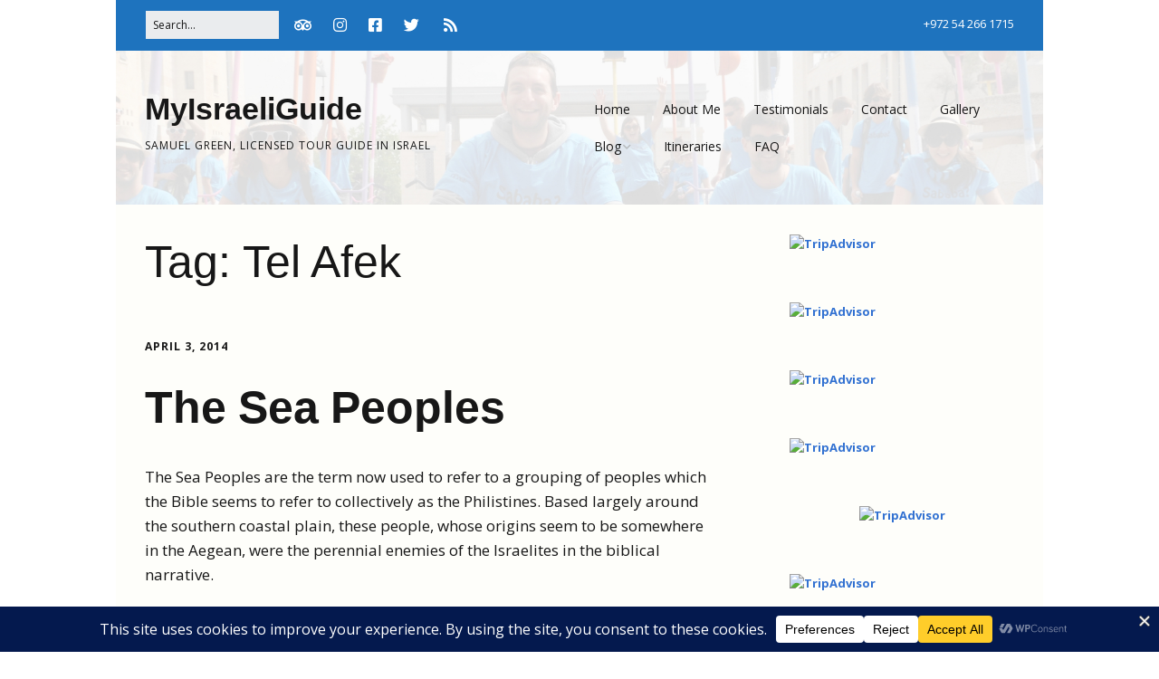

--- FILE ---
content_type: text/html; charset=UTF-8
request_url: https://myisraeliguide.com/tag/tel-afek/
body_size: 23693
content:
<!DOCTYPE html>
<!--[if lte IE 9]><html class="no-js IE9 IE" dir="ltr" lang="en-US" prefix="og: https://ogp.me/ns#"><![endif]-->
<!--[if gt IE 9]><!--><html class="no-js" dir="ltr" lang="en-US" prefix="og: https://ogp.me/ns#"><!--<![endif]-->
	<head>
				<meta charset="UTF-8" />
	<title>Tel Afek | MyIsraeliGuide</title>

		<!-- All in One SEO 4.9.3 - aioseo.com -->
	<meta name="robots" content="max-image-preview:large" />
	<link rel="canonical" href="https://myisraeliguide.com/tag/tel-afek/" />
	<meta name="generator" content="All in One SEO (AIOSEO) 4.9.3" />
		<script type="application/ld+json" class="aioseo-schema">
			{"@context":"https:\/\/schema.org","@graph":[{"@type":"BreadcrumbList","@id":"https:\/\/myisraeliguide.com\/tag\/tel-afek\/#breadcrumblist","itemListElement":[{"@type":"ListItem","@id":"https:\/\/myisraeliguide.com#listItem","position":1,"name":"Home","item":"https:\/\/myisraeliguide.com","nextItem":{"@type":"ListItem","@id":"https:\/\/myisraeliguide.com\/tag\/tel-afek\/#listItem","name":"Tel Afek"}},{"@type":"ListItem","@id":"https:\/\/myisraeliguide.com\/tag\/tel-afek\/#listItem","position":2,"name":"Tel Afek","previousItem":{"@type":"ListItem","@id":"https:\/\/myisraeliguide.com#listItem","name":"Home"}}]},{"@type":"CollectionPage","@id":"https:\/\/myisraeliguide.com\/tag\/tel-afek\/#collectionpage","url":"https:\/\/myisraeliguide.com\/tag\/tel-afek\/","name":"Tel Afek | MyIsraeliGuide","inLanguage":"en-US","isPartOf":{"@id":"https:\/\/myisraeliguide.com\/#website"},"breadcrumb":{"@id":"https:\/\/myisraeliguide.com\/tag\/tel-afek\/#breadcrumblist"}},{"@type":"Organization","@id":"https:\/\/myisraeliguide.com\/#organization","name":"My Israeli Guide","description":"Samuel Green, Licensed Tour Guide in Israel","url":"https:\/\/myisraeliguide.com\/","telephone":"+972542661715","sameAs":["https:\/\/www.facebook.com\/myisraeliguide","https:\/\/www.twitter.com\/myisraeliguide","https:\/\/www.instagram.com\/myisraeliguide\/","https:\/\/www.youtube.com\/@MyIsraeliGuide","https:\/\/www.linkedin.com\/company\/my-israeli-guide-tours\/","https:\/\/www.threads.com\/@myisraeliguide"]},{"@type":"WebSite","@id":"https:\/\/myisraeliguide.com\/#website","url":"https:\/\/myisraeliguide.com\/","name":"MyIsraeliGuide","description":"Samuel Green, Licensed Tour Guide in Israel","inLanguage":"en-US","publisher":{"@id":"https:\/\/myisraeliguide.com\/#organization"}}]}
		</script>
		<!-- All in One SEO -->

			<link rel="dns-prefetch" href="//fonts.googleapis.com" />
			<script type="text/javascript">
			/* <![CDATA[ */
			document.documentElement.className = document.documentElement.className.replace(new RegExp('(^|\\s)no-js(\\s|$)'), '$1js$2');
			/* ]]> */
		</script>
	<link rel='dns-prefetch' href='//secure.gravatar.com' />
<link rel='dns-prefetch' href='//stats.wp.com' />
<link rel='dns-prefetch' href='//v0.wordpress.com' />
<link rel='dns-prefetch' href='//jetpack.wordpress.com' />
<link rel='dns-prefetch' href='//s0.wp.com' />
<link rel='dns-prefetch' href='//public-api.wordpress.com' />
<link rel='dns-prefetch' href='//0.gravatar.com' />
<link rel='dns-prefetch' href='//1.gravatar.com' />
<link rel='dns-prefetch' href='//2.gravatar.com' />
<link rel='dns-prefetch' href='//widgets.wp.com' />
<link rel="alternate" type="application/rss+xml" title="MyIsraeliGuide &raquo; Feed" href="https://myisraeliguide.com/feed/" />
<link rel="alternate" type="application/rss+xml" title="MyIsraeliGuide &raquo; Comments Feed" href="https://myisraeliguide.com/comments/feed/" />
<link rel="alternate" type="application/rss+xml" title="MyIsraeliGuide &raquo; Tel Afek Tag Feed" href="https://myisraeliguide.com/tag/tel-afek/feed/" />
		<!-- This site uses the Google Analytics by MonsterInsights plugin v9.11.1 - Using Analytics tracking - https://www.monsterinsights.com/ -->
							<script src="//www.googletagmanager.com/gtag/js?id=G-KFV29NTZ25"  data-cfasync="false" data-wpfc-render="false" type="text/javascript" async></script>
			<script data-cfasync="false" data-wpfc-render="false" type="text/javascript">
				var mi_version = '9.11.1';
				var mi_track_user = true;
				var mi_no_track_reason = '';
								var MonsterInsightsDefaultLocations = {"page_location":"https:\/\/myisraeliguide.com\/tag\/tel-afek\/"};
								if ( typeof MonsterInsightsPrivacyGuardFilter === 'function' ) {
					var MonsterInsightsLocations = (typeof MonsterInsightsExcludeQuery === 'object') ? MonsterInsightsPrivacyGuardFilter( MonsterInsightsExcludeQuery ) : MonsterInsightsPrivacyGuardFilter( MonsterInsightsDefaultLocations );
				} else {
					var MonsterInsightsLocations = (typeof MonsterInsightsExcludeQuery === 'object') ? MonsterInsightsExcludeQuery : MonsterInsightsDefaultLocations;
				}

								var disableStrs = [
										'ga-disable-G-KFV29NTZ25',
									];

				/* Function to detect opted out users */
				function __gtagTrackerIsOptedOut() {
					for (var index = 0; index < disableStrs.length; index++) {
						if (document.cookie.indexOf(disableStrs[index] + '=true') > -1) {
							return true;
						}
					}

					return false;
				}

				/* Disable tracking if the opt-out cookie exists. */
				if (__gtagTrackerIsOptedOut()) {
					for (var index = 0; index < disableStrs.length; index++) {
						window[disableStrs[index]] = true;
					}
				}

				/* Opt-out function */
				function __gtagTrackerOptout() {
					for (var index = 0; index < disableStrs.length; index++) {
						document.cookie = disableStrs[index] + '=true; expires=Thu, 31 Dec 2099 23:59:59 UTC; path=/';
						window[disableStrs[index]] = true;
					}
				}

				if ('undefined' === typeof gaOptout) {
					function gaOptout() {
						__gtagTrackerOptout();
					}
				}
								window.dataLayer = window.dataLayer || [];

				window.MonsterInsightsDualTracker = {
					helpers: {},
					trackers: {},
				};
				if (mi_track_user) {
					function __gtagDataLayer() {
						dataLayer.push(arguments);
					}

					function __gtagTracker(type, name, parameters) {
						if (!parameters) {
							parameters = {};
						}

						if (parameters.send_to) {
							__gtagDataLayer.apply(null, arguments);
							return;
						}

						if (type === 'event') {
														parameters.send_to = monsterinsights_frontend.v4_id;
							var hookName = name;
							if (typeof parameters['event_category'] !== 'undefined') {
								hookName = parameters['event_category'] + ':' + name;
							}

							if (typeof MonsterInsightsDualTracker.trackers[hookName] !== 'undefined') {
								MonsterInsightsDualTracker.trackers[hookName](parameters);
							} else {
								__gtagDataLayer('event', name, parameters);
							}
							
						} else {
							__gtagDataLayer.apply(null, arguments);
						}
					}

					__gtagTracker('js', new Date());
					__gtagTracker('set', {
						'developer_id.dZGIzZG': true,
											});
					if ( MonsterInsightsLocations.page_location ) {
						__gtagTracker('set', MonsterInsightsLocations);
					}
										__gtagTracker('config', 'G-KFV29NTZ25', {"allow_anchor":"true","forceSSL":"true","link_attribution":"true","page_path":location.pathname + location.search + location.hash} );
										window.gtag = __gtagTracker;										(function () {
						/* https://developers.google.com/analytics/devguides/collection/analyticsjs/ */
						/* ga and __gaTracker compatibility shim. */
						var noopfn = function () {
							return null;
						};
						var newtracker = function () {
							return new Tracker();
						};
						var Tracker = function () {
							return null;
						};
						var p = Tracker.prototype;
						p.get = noopfn;
						p.set = noopfn;
						p.send = function () {
							var args = Array.prototype.slice.call(arguments);
							args.unshift('send');
							__gaTracker.apply(null, args);
						};
						var __gaTracker = function () {
							var len = arguments.length;
							if (len === 0) {
								return;
							}
							var f = arguments[len - 1];
							if (typeof f !== 'object' || f === null || typeof f.hitCallback !== 'function') {
								if ('send' === arguments[0]) {
									var hitConverted, hitObject = false, action;
									if ('event' === arguments[1]) {
										if ('undefined' !== typeof arguments[3]) {
											hitObject = {
												'eventAction': arguments[3],
												'eventCategory': arguments[2],
												'eventLabel': arguments[4],
												'value': arguments[5] ? arguments[5] : 1,
											}
										}
									}
									if ('pageview' === arguments[1]) {
										if ('undefined' !== typeof arguments[2]) {
											hitObject = {
												'eventAction': 'page_view',
												'page_path': arguments[2],
											}
										}
									}
									if (typeof arguments[2] === 'object') {
										hitObject = arguments[2];
									}
									if (typeof arguments[5] === 'object') {
										Object.assign(hitObject, arguments[5]);
									}
									if ('undefined' !== typeof arguments[1].hitType) {
										hitObject = arguments[1];
										if ('pageview' === hitObject.hitType) {
											hitObject.eventAction = 'page_view';
										}
									}
									if (hitObject) {
										action = 'timing' === arguments[1].hitType ? 'timing_complete' : hitObject.eventAction;
										hitConverted = mapArgs(hitObject);
										__gtagTracker('event', action, hitConverted);
									}
								}
								return;
							}

							function mapArgs(args) {
								var arg, hit = {};
								var gaMap = {
									'eventCategory': 'event_category',
									'eventAction': 'event_action',
									'eventLabel': 'event_label',
									'eventValue': 'event_value',
									'nonInteraction': 'non_interaction',
									'timingCategory': 'event_category',
									'timingVar': 'name',
									'timingValue': 'value',
									'timingLabel': 'event_label',
									'page': 'page_path',
									'location': 'page_location',
									'title': 'page_title',
									'referrer' : 'page_referrer',
								};
								for (arg in args) {
																		if (!(!args.hasOwnProperty(arg) || !gaMap.hasOwnProperty(arg))) {
										hit[gaMap[arg]] = args[arg];
									} else {
										hit[arg] = args[arg];
									}
								}
								return hit;
							}

							try {
								f.hitCallback();
							} catch (ex) {
							}
						};
						__gaTracker.create = newtracker;
						__gaTracker.getByName = newtracker;
						__gaTracker.getAll = function () {
							return [];
						};
						__gaTracker.remove = noopfn;
						__gaTracker.loaded = true;
						window['__gaTracker'] = __gaTracker;
					})();
									} else {
										console.log("");
					(function () {
						function __gtagTracker() {
							return null;
						}

						window['__gtagTracker'] = __gtagTracker;
						window['gtag'] = __gtagTracker;
					})();
									}
			</script>
							<!-- / Google Analytics by MonsterInsights -->
		<style id='wp-img-auto-sizes-contain-inline-css' type='text/css'>
img:is([sizes=auto i],[sizes^="auto," i]){contain-intrinsic-size:3000px 1500px}
/*# sourceURL=wp-img-auto-sizes-contain-inline-css */
</style>

<link rel='stylesheet' id='sbi_styles-css' href='https://myisraeliguide.com/wp-content/plugins/instagram-feed/css/sbi-styles.min.css?ver=6.10.0' type='text/css' media='all' />
<style id='wp-emoji-styles-inline-css' type='text/css'>

	img.wp-smiley, img.emoji {
		display: inline !important;
		border: none !important;
		box-shadow: none !important;
		height: 1em !important;
		width: 1em !important;
		margin: 0 0.07em !important;
		vertical-align: -0.1em !important;
		background: none !important;
		padding: 0 !important;
	}
/*# sourceURL=wp-emoji-styles-inline-css */
</style>
<link rel='stylesheet' id='wp-block-library-css' href='https://myisraeliguide.com/wp-includes/css/dist/block-library/style.min.css?ver=6.9' type='text/css' media='all' />
<style id='global-styles-inline-css' type='text/css'>
:root{--wp--preset--aspect-ratio--square: 1;--wp--preset--aspect-ratio--4-3: 4/3;--wp--preset--aspect-ratio--3-4: 3/4;--wp--preset--aspect-ratio--3-2: 3/2;--wp--preset--aspect-ratio--2-3: 2/3;--wp--preset--aspect-ratio--16-9: 16/9;--wp--preset--aspect-ratio--9-16: 9/16;--wp--preset--color--black: #000000;--wp--preset--color--cyan-bluish-gray: #abb8c3;--wp--preset--color--white: #ffffff;--wp--preset--color--pale-pink: #f78da7;--wp--preset--color--vivid-red: #cf2e2e;--wp--preset--color--luminous-vivid-orange: #ff6900;--wp--preset--color--luminous-vivid-amber: #fcb900;--wp--preset--color--light-green-cyan: #7bdcb5;--wp--preset--color--vivid-green-cyan: #00d084;--wp--preset--color--pale-cyan-blue: #8ed1fc;--wp--preset--color--vivid-cyan-blue: #0693e3;--wp--preset--color--vivid-purple: #9b51e0;--wp--preset--gradient--vivid-cyan-blue-to-vivid-purple: linear-gradient(135deg,rgb(6,147,227) 0%,rgb(155,81,224) 100%);--wp--preset--gradient--light-green-cyan-to-vivid-green-cyan: linear-gradient(135deg,rgb(122,220,180) 0%,rgb(0,208,130) 100%);--wp--preset--gradient--luminous-vivid-amber-to-luminous-vivid-orange: linear-gradient(135deg,rgb(252,185,0) 0%,rgb(255,105,0) 100%);--wp--preset--gradient--luminous-vivid-orange-to-vivid-red: linear-gradient(135deg,rgb(255,105,0) 0%,rgb(207,46,46) 100%);--wp--preset--gradient--very-light-gray-to-cyan-bluish-gray: linear-gradient(135deg,rgb(238,238,238) 0%,rgb(169,184,195) 100%);--wp--preset--gradient--cool-to-warm-spectrum: linear-gradient(135deg,rgb(74,234,220) 0%,rgb(151,120,209) 20%,rgb(207,42,186) 40%,rgb(238,44,130) 60%,rgb(251,105,98) 80%,rgb(254,248,76) 100%);--wp--preset--gradient--blush-light-purple: linear-gradient(135deg,rgb(255,206,236) 0%,rgb(152,150,240) 100%);--wp--preset--gradient--blush-bordeaux: linear-gradient(135deg,rgb(254,205,165) 0%,rgb(254,45,45) 50%,rgb(107,0,62) 100%);--wp--preset--gradient--luminous-dusk: linear-gradient(135deg,rgb(255,203,112) 0%,rgb(199,81,192) 50%,rgb(65,88,208) 100%);--wp--preset--gradient--pale-ocean: linear-gradient(135deg,rgb(255,245,203) 0%,rgb(182,227,212) 50%,rgb(51,167,181) 100%);--wp--preset--gradient--electric-grass: linear-gradient(135deg,rgb(202,248,128) 0%,rgb(113,206,126) 100%);--wp--preset--gradient--midnight: linear-gradient(135deg,rgb(2,3,129) 0%,rgb(40,116,252) 100%);--wp--preset--font-size--small: 13px;--wp--preset--font-size--medium: 20px;--wp--preset--font-size--large: 36px;--wp--preset--font-size--x-large: 42px;--wp--preset--spacing--20: 0.44rem;--wp--preset--spacing--30: 0.67rem;--wp--preset--spacing--40: 1rem;--wp--preset--spacing--50: 1.5rem;--wp--preset--spacing--60: 2.25rem;--wp--preset--spacing--70: 3.38rem;--wp--preset--spacing--80: 5.06rem;--wp--preset--shadow--natural: 6px 6px 9px rgba(0, 0, 0, 0.2);--wp--preset--shadow--deep: 12px 12px 50px rgba(0, 0, 0, 0.4);--wp--preset--shadow--sharp: 6px 6px 0px rgba(0, 0, 0, 0.2);--wp--preset--shadow--outlined: 6px 6px 0px -3px rgb(255, 255, 255), 6px 6px rgb(0, 0, 0);--wp--preset--shadow--crisp: 6px 6px 0px rgb(0, 0, 0);}:where(.is-layout-flex){gap: 0.5em;}:where(.is-layout-grid){gap: 0.5em;}body .is-layout-flex{display: flex;}.is-layout-flex{flex-wrap: wrap;align-items: center;}.is-layout-flex > :is(*, div){margin: 0;}body .is-layout-grid{display: grid;}.is-layout-grid > :is(*, div){margin: 0;}:where(.wp-block-columns.is-layout-flex){gap: 2em;}:where(.wp-block-columns.is-layout-grid){gap: 2em;}:where(.wp-block-post-template.is-layout-flex){gap: 1.25em;}:where(.wp-block-post-template.is-layout-grid){gap: 1.25em;}.has-black-color{color: var(--wp--preset--color--black) !important;}.has-cyan-bluish-gray-color{color: var(--wp--preset--color--cyan-bluish-gray) !important;}.has-white-color{color: var(--wp--preset--color--white) !important;}.has-pale-pink-color{color: var(--wp--preset--color--pale-pink) !important;}.has-vivid-red-color{color: var(--wp--preset--color--vivid-red) !important;}.has-luminous-vivid-orange-color{color: var(--wp--preset--color--luminous-vivid-orange) !important;}.has-luminous-vivid-amber-color{color: var(--wp--preset--color--luminous-vivid-amber) !important;}.has-light-green-cyan-color{color: var(--wp--preset--color--light-green-cyan) !important;}.has-vivid-green-cyan-color{color: var(--wp--preset--color--vivid-green-cyan) !important;}.has-pale-cyan-blue-color{color: var(--wp--preset--color--pale-cyan-blue) !important;}.has-vivid-cyan-blue-color{color: var(--wp--preset--color--vivid-cyan-blue) !important;}.has-vivid-purple-color{color: var(--wp--preset--color--vivid-purple) !important;}.has-black-background-color{background-color: var(--wp--preset--color--black) !important;}.has-cyan-bluish-gray-background-color{background-color: var(--wp--preset--color--cyan-bluish-gray) !important;}.has-white-background-color{background-color: var(--wp--preset--color--white) !important;}.has-pale-pink-background-color{background-color: var(--wp--preset--color--pale-pink) !important;}.has-vivid-red-background-color{background-color: var(--wp--preset--color--vivid-red) !important;}.has-luminous-vivid-orange-background-color{background-color: var(--wp--preset--color--luminous-vivid-orange) !important;}.has-luminous-vivid-amber-background-color{background-color: var(--wp--preset--color--luminous-vivid-amber) !important;}.has-light-green-cyan-background-color{background-color: var(--wp--preset--color--light-green-cyan) !important;}.has-vivid-green-cyan-background-color{background-color: var(--wp--preset--color--vivid-green-cyan) !important;}.has-pale-cyan-blue-background-color{background-color: var(--wp--preset--color--pale-cyan-blue) !important;}.has-vivid-cyan-blue-background-color{background-color: var(--wp--preset--color--vivid-cyan-blue) !important;}.has-vivid-purple-background-color{background-color: var(--wp--preset--color--vivid-purple) !important;}.has-black-border-color{border-color: var(--wp--preset--color--black) !important;}.has-cyan-bluish-gray-border-color{border-color: var(--wp--preset--color--cyan-bluish-gray) !important;}.has-white-border-color{border-color: var(--wp--preset--color--white) !important;}.has-pale-pink-border-color{border-color: var(--wp--preset--color--pale-pink) !important;}.has-vivid-red-border-color{border-color: var(--wp--preset--color--vivid-red) !important;}.has-luminous-vivid-orange-border-color{border-color: var(--wp--preset--color--luminous-vivid-orange) !important;}.has-luminous-vivid-amber-border-color{border-color: var(--wp--preset--color--luminous-vivid-amber) !important;}.has-light-green-cyan-border-color{border-color: var(--wp--preset--color--light-green-cyan) !important;}.has-vivid-green-cyan-border-color{border-color: var(--wp--preset--color--vivid-green-cyan) !important;}.has-pale-cyan-blue-border-color{border-color: var(--wp--preset--color--pale-cyan-blue) !important;}.has-vivid-cyan-blue-border-color{border-color: var(--wp--preset--color--vivid-cyan-blue) !important;}.has-vivid-purple-border-color{border-color: var(--wp--preset--color--vivid-purple) !important;}.has-vivid-cyan-blue-to-vivid-purple-gradient-background{background: var(--wp--preset--gradient--vivid-cyan-blue-to-vivid-purple) !important;}.has-light-green-cyan-to-vivid-green-cyan-gradient-background{background: var(--wp--preset--gradient--light-green-cyan-to-vivid-green-cyan) !important;}.has-luminous-vivid-amber-to-luminous-vivid-orange-gradient-background{background: var(--wp--preset--gradient--luminous-vivid-amber-to-luminous-vivid-orange) !important;}.has-luminous-vivid-orange-to-vivid-red-gradient-background{background: var(--wp--preset--gradient--luminous-vivid-orange-to-vivid-red) !important;}.has-very-light-gray-to-cyan-bluish-gray-gradient-background{background: var(--wp--preset--gradient--very-light-gray-to-cyan-bluish-gray) !important;}.has-cool-to-warm-spectrum-gradient-background{background: var(--wp--preset--gradient--cool-to-warm-spectrum) !important;}.has-blush-light-purple-gradient-background{background: var(--wp--preset--gradient--blush-light-purple) !important;}.has-blush-bordeaux-gradient-background{background: var(--wp--preset--gradient--blush-bordeaux) !important;}.has-luminous-dusk-gradient-background{background: var(--wp--preset--gradient--luminous-dusk) !important;}.has-pale-ocean-gradient-background{background: var(--wp--preset--gradient--pale-ocean) !important;}.has-electric-grass-gradient-background{background: var(--wp--preset--gradient--electric-grass) !important;}.has-midnight-gradient-background{background: var(--wp--preset--gradient--midnight) !important;}.has-small-font-size{font-size: var(--wp--preset--font-size--small) !important;}.has-medium-font-size{font-size: var(--wp--preset--font-size--medium) !important;}.has-large-font-size{font-size: var(--wp--preset--font-size--large) !important;}.has-x-large-font-size{font-size: var(--wp--preset--font-size--x-large) !important;}
/*# sourceURL=global-styles-inline-css */
</style>

<style id='classic-theme-styles-inline-css' type='text/css'>
/*! This file is auto-generated */
.wp-block-button__link{color:#fff;background-color:#32373c;border-radius:9999px;box-shadow:none;text-decoration:none;padding:calc(.667em + 2px) calc(1.333em + 2px);font-size:1.125em}.wp-block-file__button{background:#32373c;color:#fff;text-decoration:none}
/*# sourceURL=/wp-includes/css/classic-themes.min.css */
</style>
<link rel='stylesheet' id='wpProQuiz_front_style-css' href='https://myisraeliguide.com/wp-content/plugins/wp-pro-quiz/css/wpProQuiz_front.min.css?ver=0.37' type='text/css' media='all' />
<link rel='stylesheet' id='make-google-font-css' href='//fonts.googleapis.com/css?family=Open+Sans%3Aregular%2Citalic%2C700&#038;ver=1.10.9#038;subset=latin' type='text/css' media='all' />
<link rel='stylesheet' id='font-awesome-css' href='https://myisraeliguide.com/wp-content/themes/make/css/libs/font-awesome/css/font-awesome.min.css?ver=5.15.2' type='text/css' media='all' />
<link rel='stylesheet' id='make-main-css' href='https://myisraeliguide.com/wp-content/themes/make/style.css?ver=1.10.9' type='text/css' media='all' />
<link rel='stylesheet' id='make-print-css' href='https://myisraeliguide.com/wp-content/themes/make/css/print.css?ver=1.10.9' type='text/css' media='print' />
<link rel='stylesheet' id='jetpack_likes-css' href='https://myisraeliguide.com/wp-content/plugins/jetpack/modules/likes/style.css?ver=15.3.1' type='text/css' media='all' />
<link rel='stylesheet' id='jetpack-subscriptions-css' href='https://myisraeliguide.com/wp-content/plugins/jetpack/_inc/build/subscriptions/subscriptions.min.css?ver=15.3.1' type='text/css' media='all' />
<script type="text/javascript" src="https://myisraeliguide.com/wp-content/plugins/google-analytics-for-wordpress/assets/js/frontend-gtag.min.js?ver=9.11.1" id="monsterinsights-frontend-script-js" async="async" data-wp-strategy="async"></script>
<script data-cfasync="false" data-wpfc-render="false" type="text/javascript" id='monsterinsights-frontend-script-js-extra'>/* <![CDATA[ */
var monsterinsights_frontend = {"js_events_tracking":"true","download_extensions":"doc,pdf,ppt,zip,xls,docx,pptx,xlsx","inbound_paths":"[]","home_url":"https:\/\/myisraeliguide.com","hash_tracking":"true","v4_id":"G-KFV29NTZ25"};/* ]]> */
</script>
<script type="text/javascript" src="https://myisraeliguide.com/wp-includes/js/jquery/jquery.min.js?ver=3.7.1" id="jquery-core-js"></script>
<script type="text/javascript" src="https://myisraeliguide.com/wp-includes/js/jquery/jquery-migrate.min.js?ver=3.4.1" id="jquery-migrate-js"></script>
<link rel="https://api.w.org/" href="https://myisraeliguide.com/wp-json/" /><link rel="alternate" title="JSON" type="application/json" href="https://myisraeliguide.com/wp-json/wp/v2/tags/692" /><link rel="EditURI" type="application/rsd+xml" title="RSD" href="https://myisraeliguide.com/xmlrpc.php?rsd" />
<meta name="generator" content="WordPress 6.9" />
	<style>img#wpstats{display:none}</style>
				<meta name="viewport" content="width=device-width, initial-scale=1" />
	<style type="text/css" id="custom-background-css">
body.custom-background { background-color: #ffffff; }
</style>
	
<!-- Begin Make Inline CSS -->
<style type="text/css">
h1:not(.site-title),.font-header,.entry-title{font-size:50px;font-size:5rem;}h2{font-size:37px;font-size:3.7rem;}h3,.builder-text-content .widget-title{font-size:26px;font-size:2.6rem;}h4{font-size:26px;font-size:2.6rem;}h5{font-size:18px;font-size:1.8rem;}h6{font-size:15px;font-size:1.5rem;}.site-content,body.mce-content-body{background-color:rgba(254, 254, 250, 1);}.header-bar,.header-bar .search-form input,.header-social-links li:first-of-type,.header-social-links li a{border-color:rgba(30, 115, 190, 1);}.header-bar{background-color:rgba(30, 115, 190, 1);}.site-footer,.site-footer .social-links a{color:#ffffff;}.site-footer{background-color:rgba(30, 115, 190, 1);}.site-header-main{background-image:url(https://myisraeliguide.com/wp-content/uploads/2014/07/new-cover-website.jpg);background-repeat:no-repeat;background-position:center;background-attachment:scroll;background-size:cover;}
@media screen and (min-width: 800px){.has-left-sidebar.has-right-sidebar .entry-title{font-size:27px;font-size:2.7rem;}}
</style>
<!-- End Make Inline CSS -->
<link rel="icon" href="https://myisraeliguide.com/wp-content/uploads/2014/08/cropped-guide-larger-fbook-32x32.jpg" sizes="32x32" />
<link rel="icon" href="https://myisraeliguide.com/wp-content/uploads/2014/08/cropped-guide-larger-fbook-192x192.jpg" sizes="192x192" />
<link rel="apple-touch-icon" href="https://myisraeliguide.com/wp-content/uploads/2014/08/cropped-guide-larger-fbook-180x180.jpg" />
<meta name="msapplication-TileImage" content="https://myisraeliguide.com/wp-content/uploads/2014/08/cropped-guide-larger-fbook-270x270.jpg" />
		<style type="text/css" id="wp-custom-css">
			/*
Welcome to Custom CSS!

CSS (Cascading Style Sheets) is a kind of code that tells the browser how
to render a web page. You may delete these comments and get started with
your customizations.

By default, your stylesheet will be loaded after the theme stylesheets,
which means that your rules can take precedence and override the theme CSS
rules. Just write here what you want to change, you don't need to copy all
your theme's stylesheet content.
*/		</style>
			<link rel='stylesheet' id='jetpack-swiper-library-css' href='https://myisraeliguide.com/wp-content/plugins/jetpack/_inc/blocks/swiper.css?ver=15.3.1' type='text/css' media='all' />
<link rel='stylesheet' id='jetpack-carousel-css' href='https://myisraeliguide.com/wp-content/plugins/jetpack/modules/carousel/jetpack-carousel.css?ver=15.3.1' type='text/css' media='all' />
</head>

	<body data-rsssl=1 class="archive tag tag-tel-afek tag-692 custom-background wp-theme-make view-archive boxed header-bar-flipped has-right-sidebar">
				<div id="site-wrapper" class="site-wrapper">
			<a class="skip-link screen-reader-text" href="#site-content">Skip to content</a>

			
<header id="site-header" class="site-header header-layout-1" role="banner">
		<div class="header-bar right-content">
		<div class="container">
			
<form role="search" method="get" class="search-form" action="https://myisraeliguide.com/">
	<input type="search" class="search-field" id="search-field" placeholder="Search&hellip;" title="Press Enter to submit your search" value="" name="s" aria-label="Search for:">
	<input type="submit" class="search-submit" value="Search" aria-label="Search" role="button">
</form>
					<div class="header-social-links">
			<ul class="social-customizer social-links">
				<li class="make-social-icon">
					<a href="https://www.tripadvisor.com/Attraction_Review-g293984-d7757444-Reviews-My_Israeli_Guide-Tel_Aviv_Tel_Aviv_District.html" target="_blank">
						<i class="fab fa-tripadvisor" aria-hidden="true"></i>
						<span class="screen-reader-text">TripAdvisor</span>
					</a>
				</li>
							<li class="make-social-icon">
					<a href="http://instagram.com/myisraeliguide" target="_blank">
						<i class="fab fa-instagram" aria-hidden="true"></i>
						<span class="screen-reader-text">Instagram</span>
					</a>
				</li>
							<li class="make-social-icon">
					<a href="http://www.facebook.com/myisraeliguide" target="_blank">
						<i class="fab fa-facebook-square" aria-hidden="true"></i>
						<span class="screen-reader-text">Facebook</span>
					</a>
				</li>
							<li class="make-social-icon">
					<a href="http://www.twitter.com/myisraeliguide" target="_blank">
						<i class="fab fa-twitter" aria-hidden="true"></i>
						<span class="screen-reader-text">Twitter</span>
					</a>
				</li>
							<li class="make-social-icon">
					<a href="https://myisraeliguide.com/feed/" target="_blank">
						<i class="fa fa-fw fa-rss" aria-hidden="true"></i>
						<span class="screen-reader-text">RSS</span>
					</a>
				</li>
			</ul>
			</div>
								<span class="header-text">
				+972 54 266 1715				</span>
			
			
		</div>
	</div>
		<div class="site-header-main">
		<div class="container">
			<div class="site-branding">
												<h1 class="site-title">
					<a href="https://myisraeliguide.com/" rel="home">MyIsraeliGuide</a>
				</h1>
												<span class="site-description">
					Samuel Green, Licensed Tour Guide in Israel				</span>
							</div>

			
<nav id="site-navigation" class="site-navigation" role="navigation">
			<button class="menu-toggle">Menu</button>
		<div class=" mobile-menu"><ul id="menu-top-menu" class="menu"><li id="menu-item-1051" class="menu-item menu-item-type-custom menu-item-object-custom menu-item-home menu-item-1051"><a href="https://myisraeliguide.com/">Home</a></li>
<li id="menu-item-1050" class="menu-item menu-item-type-post_type menu-item-object-page menu-item-1050"><a href="https://myisraeliguide.com/about-me/">About Me</a></li>
<li id="menu-item-1096" class="menu-item menu-item-type-post_type menu-item-object-page menu-item-1096"><a href="https://myisraeliguide.com/testimonials/">Testimonials</a></li>
<li id="menu-item-1049" class="menu-item menu-item-type-post_type menu-item-object-page menu-item-1049"><a href="https://myisraeliguide.com/contact/">Contact</a></li>
<li id="menu-item-1092" class="menu-item menu-item-type-post_type menu-item-object-page menu-item-1092"><a href="https://myisraeliguide.com/photo-gallery/">Gallery</a></li>
<li id="menu-item-1103" class="menu-item menu-item-type-post_type menu-item-object-page current_page_parent menu-item-has-children menu-item-1103"><a href="https://myisraeliguide.com/blog/">Blog</a>
<ul class="sub-menu">
	<li id="menu-item-1192" class="menu-item menu-item-type-taxonomy menu-item-object-category menu-item-1192"><a href="https://myisraeliguide.com/category/news/">News</a></li>
	<li id="menu-item-1040" class="menu-item menu-item-type-taxonomy menu-item-object-category menu-item-has-children menu-item-1040"><a href="https://myisraeliguide.com/category/centre/">Centre</a>
	<ul class="sub-menu">
		<li id="menu-item-1041" class="menu-item menu-item-type-taxonomy menu-item-object-category menu-item-1041"><a href="https://myisraeliguide.com/category/centre/jerusalem/">Jerusalem</a></li>
		<li id="menu-item-1042" class="menu-item menu-item-type-taxonomy menu-item-object-category menu-item-1042"><a href="https://myisraeliguide.com/category/centre/tel-aviv/">Tel Aviv</a></li>
		<li id="menu-item-1169" class="menu-item menu-item-type-taxonomy menu-item-object-category menu-item-1169"><a href="https://myisraeliguide.com/category/centre/judean-lowlands-shfela/">Judean Lowlands (Shfela)</a></li>
		<li id="menu-item-1170" class="menu-item menu-item-type-taxonomy menu-item-object-category menu-item-1170"><a href="https://myisraeliguide.com/category/centre/sharon/">Sharon</a></li>
	</ul>
</li>
	<li id="menu-item-1043" class="menu-item menu-item-type-taxonomy menu-item-object-category menu-item-has-children menu-item-1043"><a href="https://myisraeliguide.com/category/north/">North</a>
	<ul class="sub-menu">
		<li id="menu-item-1171" class="menu-item menu-item-type-taxonomy menu-item-object-category menu-item-1171"><a href="https://myisraeliguide.com/category/north/carmel/">Carmel</a></li>
		<li id="menu-item-1044" class="menu-item menu-item-type-taxonomy menu-item-object-category menu-item-1044"><a href="https://myisraeliguide.com/category/north/galilee/">Galilee</a></li>
		<li id="menu-item-1172" class="menu-item menu-item-type-taxonomy menu-item-object-category menu-item-1172"><a href="https://myisraeliguide.com/category/north/golan-heights-hermon/">Golan Heights &amp; Hermon</a></li>
	</ul>
</li>
	<li id="menu-item-1045" class="menu-item menu-item-type-taxonomy menu-item-object-category menu-item-has-children menu-item-1045"><a href="https://myisraeliguide.com/category/south/">South</a>
	<ul class="sub-menu">
		<li id="menu-item-1173" class="menu-item menu-item-type-taxonomy menu-item-object-category menu-item-1173"><a href="https://myisraeliguide.com/category/south/judean-desert-south/">Judean Desert</a></li>
		<li id="menu-item-1046" class="menu-item menu-item-type-taxonomy menu-item-object-category menu-item-1046"><a href="https://myisraeliguide.com/category/south/negev/">Negev</a></li>
	</ul>
</li>
	<li id="menu-item-1047" class="menu-item menu-item-type-taxonomy menu-item-object-category menu-item-1047"><a href="https://myisraeliguide.com/category/west-bank/">West Bank</a></li>
	<li id="menu-item-1048" class="menu-item menu-item-type-taxonomy menu-item-object-category menu-item-1048"><a href="https://myisraeliguide.com/category/course-thoughts/">Course Thoughts</a></li>
</ul>
</li>
<li id="menu-item-1215" class="menu-item menu-item-type-post_type menu-item-object-page menu-item-1215"><a href="https://myisraeliguide.com/itineraries/">Itineraries</a></li>
<li id="menu-item-1595" class="menu-item menu-item-type-post_type menu-item-object-page menu-item-1595"><a href="https://myisraeliguide.com/faq/">FAQ</a></li>
</ul></div></nav>		</div>
	</div>
</header>
			<div id="site-content" class="site-content">
				<div class="container">

<main id="site-main" class="site-main" role="main">

	<header class="section-header">
				
<h1 class="section-title">
	Tag: <span>Tel Afek</span></h1>			</header>

			
<article id="post-891" class="post-891 post type-post status-publish format-standard has-post-thumbnail hentry category-centre category-sharon category-south category-tel-aviv tag-antipatris tag-archaeology tag-ashdod tag-ashkelon tag-eretz-yisrael-museum tag-even-haezer tag-givat-yona tag-izbet-sartah tag-jonahs-hill tag-land-of-israel-museum tag-migdal-afek tag-migdal-tzedek tag-tel-afek tag-tel-qasile tag-via-maris tag-yarkon-springs has-author-avatar">
		<header class="entry-header">
		<div class="entry-meta">

<time class="entry-date published" datetime="2014-04-03T16:17:44+03:00"><a href="https://myisraeliguide.com/the-sea-peoples/" rel="bookmark">April 3, 2014</a></time>
</div>

<h1 class="entry-title">
	<a href="https://myisraeliguide.com/the-sea-peoples/" rel="bookmark">		The Sea Peoples	</a></h1>
<div class="entry-meta">
</div>	</header>
	
	<div class="entry-content">
				<p>The Sea Peoples are the term now used to refer to a grouping of peoples which the Bible seems to refer to collectively as the Philistines. Based largely around the southern coastal plain, these people, whose origins seem to be somewhere in the Aegean, were the perennial enemies of the Israelites in the biblical narrative.</p>
<figure id="attachment_892" aria-describedby="caption-attachment-892" style="width: 300px" class="wp-caption aligncenter"><a href="https://myisraeliguide.com/wp-content/uploads/2014/03/IMG_20140305_172000.jpg"><img fetchpriority="high" decoding="async" data-attachment-id="892" data-permalink="https://myisraeliguide.com/the-sea-peoples/img_20140305_172000/" data-orig-file="https://myisraeliguide.com/wp-content/uploads/2014/03/IMG_20140305_172000.jpg" data-orig-size="2448,2448" data-comments-opened="1" data-image-meta="{&quot;aperture&quot;:&quot;0&quot;,&quot;credit&quot;:&quot;&quot;,&quot;camera&quot;:&quot;&quot;,&quot;caption&quot;:&quot;&quot;,&quot;created_timestamp&quot;:&quot;0&quot;,&quot;copyright&quot;:&quot;&quot;,&quot;focal_length&quot;:&quot;0&quot;,&quot;iso&quot;:&quot;0&quot;,&quot;shutter_speed&quot;:&quot;0&quot;,&quot;title&quot;:&quot;&quot;}" data-image-title="Philistine ruins at Tel Qasile" data-image-description="&lt;p&gt;Philistine ruins at Tel Qasile&lt;/p&gt;
" data-image-caption="&lt;p&gt;Philistine ruins at Tel Qasile&lt;/p&gt;
" data-medium-file="https://myisraeliguide.com/wp-content/uploads/2014/03/IMG_20140305_172000-300x300.jpg" data-large-file="https://myisraeliguide.com/wp-content/uploads/2014/03/IMG_20140305_172000-1024x1024.jpg" class="size-medium wp-image-892" alt="Philistine ruins at Tel Qasile" src="https://myisraeliguide.com/wp-content/uploads/2014/03/IMG_20140305_172000-300x300.jpg" width="300" height="300" srcset="https://myisraeliguide.com/wp-content/uploads/2014/03/IMG_20140305_172000-300x300.jpg 300w, https://myisraeliguide.com/wp-content/uploads/2014/03/IMG_20140305_172000-150x150.jpg 150w, https://myisraeliguide.com/wp-content/uploads/2014/03/IMG_20140305_172000-1024x1024.jpg 1024w" sizes="(max-width: 300px) 100vw, 300px" /></a><figcaption id="caption-attachment-892" class="wp-caption-text">Philistine ruins at Tel Qasile</figcaption></figure>
<p>Evidence of their presence exists around the country and today’s trip was largely based on following their footsteps. We began close to home in Tel Aviv, inside the grounds of the Land of Israel museum, on what is known as <a href="http://www.eretzmuseum.org.il/e/101/" target="_blank">Tel Qasile</a>. Situated along the Yarkon river, this seems to have been a Philistine city dating back to the 12th century BCE. Of even more interest, next to the Philistine settlement are a set of buildings with clear characteristics of the Israelite culture. It seems that these two cultures lived in very close proximity, if not together, for a brief period of time although the reasons for this remain a mystery.</p>
<figure id="attachment_898" aria-describedby="caption-attachment-898" style="width: 600px" class="wp-caption aligncenter"><a href="https://myisraeliguide.com/wp-content/uploads/2014/03/20140305_100928.jpg"><img decoding="async" data-attachment-id="898" data-permalink="https://myisraeliguide.com/the-sea-peoples/20140305_100928/" data-orig-file="https://myisraeliguide.com/wp-content/uploads/2014/03/20140305_100928.jpg" data-orig-size="4176,1072" data-comments-opened="1" data-image-meta="{&quot;aperture&quot;:&quot;0&quot;,&quot;credit&quot;:&quot;&quot;,&quot;camera&quot;:&quot;GT-I9300&quot;,&quot;caption&quot;:&quot;&quot;,&quot;created_timestamp&quot;:&quot;1394014167&quot;,&quot;copyright&quot;:&quot;&quot;,&quot;focal_length&quot;:&quot;0&quot;,&quot;iso&quot;:&quot;0&quot;,&quot;shutter_speed&quot;:&quot;0&quot;,&quot;title&quot;:&quot;&quot;}" data-image-title="View from Izbet Sartah" data-image-description="&lt;p&gt;View from Izbet Sartah&lt;/p&gt;
" data-image-caption="&lt;p&gt;View from Izbet Sartah&lt;/p&gt;
" data-medium-file="https://myisraeliguide.com/wp-content/uploads/2014/03/20140305_100928-300x77.jpg" data-large-file="https://myisraeliguide.com/wp-content/uploads/2014/03/20140305_100928-1024x262.jpg" class=" wp-image-898 " alt="View from Izbet Sartah" src="https://myisraeliguide.com/wp-content/uploads/2014/03/20140305_100928-300x77.jpg" width="600" height="154" srcset="https://myisraeliguide.com/wp-content/uploads/2014/03/20140305_100928-300x77.jpg 300w, https://myisraeliguide.com/wp-content/uploads/2014/03/20140305_100928-1024x262.jpg 1024w" sizes="(max-width: 600px) 100vw, 600px" /></a><figcaption id="caption-attachment-898" class="wp-caption-text">View from Izbet Sartah</figcaption></figure>
<p>We drove north east to the area of Rosh Haayin, and the archaeological ruins of <a href="http://www.biblewalks.com/Sites/EbenEzer.html" target="_blank">Izbet Sartah</a>. There is not a huge amount to see at the site, but here was found a piece of pottery containing an ancient Hebrew writing exercise – some of the earliest Hebrew script ever found. It is now in the Israeli museum. Izbet Zarta is identified as maybe being the site of biblical Even Haezer, site of a fateful battle between the Israelites and the Philistines as described in the book of Samuel. On defeating the Israelites, the Philistines capture the sacred Ark of the Covenant, causing a major existential crisis on the losing side. The location of the settlement near Tel Afek would seem to fit with the biblical description.</p>
<figure id="attachment_893" aria-describedby="caption-attachment-893" style="width: 300px" class="wp-caption aligncenter"><a href="https://myisraeliguide.com/wp-content/uploads/2014/03/IMG_20140305_172119.jpg"><img loading="lazy" decoding="async" data-attachment-id="893" data-permalink="https://myisraeliguide.com/the-sea-peoples/img_20140305_172119/" data-orig-file="https://myisraeliguide.com/wp-content/uploads/2014/03/IMG_20140305_172119.jpg" data-orig-size="2448,2448" data-comments-opened="1" data-image-meta="{&quot;aperture&quot;:&quot;0&quot;,&quot;credit&quot;:&quot;&quot;,&quot;camera&quot;:&quot;&quot;,&quot;caption&quot;:&quot;&quot;,&quot;created_timestamp&quot;:&quot;0&quot;,&quot;copyright&quot;:&quot;&quot;,&quot;focal_length&quot;:&quot;0&quot;,&quot;iso&quot;:&quot;0&quot;,&quot;shutter_speed&quot;:&quot;0&quot;,&quot;title&quot;:&quot;&quot;}" data-image-title="Ancient fortress of Migdal Tzedek" data-image-description="&lt;p&gt;Ancient fortress of Migdal Tzedek&lt;/p&gt;
" data-image-caption="&lt;p&gt;Ancient fortress of Migdal Tzedek&lt;/p&gt;
" data-medium-file="https://myisraeliguide.com/wp-content/uploads/2014/03/IMG_20140305_172119-300x300.jpg" data-large-file="https://myisraeliguide.com/wp-content/uploads/2014/03/IMG_20140305_172119-1024x1024.jpg" class="size-medium wp-image-893" alt="Ancient fortress of Migdal Tzedek" src="https://myisraeliguide.com/wp-content/uploads/2014/03/IMG_20140305_172119-300x300.jpg" width="300" height="300" srcset="https://myisraeliguide.com/wp-content/uploads/2014/03/IMG_20140305_172119-300x300.jpg 300w, https://myisraeliguide.com/wp-content/uploads/2014/03/IMG_20140305_172119-150x150.jpg 150w, https://myisraeliguide.com/wp-content/uploads/2014/03/IMG_20140305_172119-1024x1024.jpg 1024w" sizes="auto, (max-width: 300px) 100vw, 300px" /></a><figcaption id="caption-attachment-893" class="wp-caption-text">Ancient fortress of Migdal Tzedek</figcaption></figure>
<p>We continued onwards to the nearby fortress known as <a href="http://www.parks.org.il/ParksAndReserves/yarkon/Pages/tzedek.aspx" target="_blank">Migdal Tzedek</a>. A large amount of the ruins are from the Ottoman period but its foundations are from Crusader times when it was known as Mirabel. The fortress is currently closed for repairs but should be reopened in the future for visits; meanwhile we enjoyed the commanding views of the area.</p>
<figure id="attachment_894" aria-describedby="caption-attachment-894" style="width: 300px" class="wp-caption aligncenter"><a href="https://myisraeliguide.com/wp-content/uploads/2014/03/IMG_20140305_172215.jpg"><img loading="lazy" decoding="async" data-attachment-id="894" data-permalink="https://myisraeliguide.com/the-sea-peoples/img_20140305_172215/" data-orig-file="https://myisraeliguide.com/wp-content/uploads/2014/03/IMG_20140305_172215.jpg" data-orig-size="2444,2444" data-comments-opened="1" data-image-meta="{&quot;aperture&quot;:&quot;0&quot;,&quot;credit&quot;:&quot;&quot;,&quot;camera&quot;:&quot;&quot;,&quot;caption&quot;:&quot;&quot;,&quot;created_timestamp&quot;:&quot;0&quot;,&quot;copyright&quot;:&quot;&quot;,&quot;focal_length&quot;:&quot;0&quot;,&quot;iso&quot;:&quot;0&quot;,&quot;shutter_speed&quot;:&quot;0&quot;,&quot;title&quot;:&quot;&quot;}" data-image-title="Canaanite ruins at Tel Afek" data-image-description="&lt;p&gt;Canaanite ruins at Tel Afek&lt;/p&gt;
" data-image-caption="&lt;p&gt;Canaanite ruins at Tel Afek&lt;/p&gt;
" data-medium-file="https://myisraeliguide.com/wp-content/uploads/2014/03/IMG_20140305_172215-300x300.jpg" data-large-file="https://myisraeliguide.com/wp-content/uploads/2014/03/IMG_20140305_172215-1024x1024.jpg" class="size-medium wp-image-894" alt="Canaanite ruins at Tel Afek" src="https://myisraeliguide.com/wp-content/uploads/2014/03/IMG_20140305_172215-300x300.jpg" width="300" height="300" srcset="https://myisraeliguide.com/wp-content/uploads/2014/03/IMG_20140305_172215-300x300.jpg 300w, https://myisraeliguide.com/wp-content/uploads/2014/03/IMG_20140305_172215-150x150.jpg 150w, https://myisraeliguide.com/wp-content/uploads/2014/03/IMG_20140305_172215-1024x1024.jpg 1024w" sizes="auto, (max-width: 300px) 100vw, 300px" /></a><figcaption id="caption-attachment-894" class="wp-caption-text">Canaanite ruins at Tel Afek</figcaption></figure>
<p>From here, it was a short journey to <a href="http://old.parks.org.il/BuildaGate5/general2/data_card.php?Cat=~25~~800187146~Card12~&amp;ru=&amp;SiteName=parks&amp;Clt=&amp;Bur=185617083" target="_blank">Tel Afek</a>, also known as Antipatris. This beautiful national park houses the remains of a settlement dating back to the Canaanite period, occupying a key strategic position on the ancient Sea Road. We explored the ruins through the different periods of history, including a very nice set of roman ruins from the time it was established as Antipatris by Herod (who named it after his father, Antipater). We also learned about the plethora of springs in the area, which the British harnessed to supply Jerusalem with water, and the Israelis later extended to provide the first piped water into the Negev desert.</p>
<figure id="attachment_895" aria-describedby="caption-attachment-895" style="width: 300px" class="wp-caption aligncenter"><a href="https://myisraeliguide.com/wp-content/uploads/2014/03/IMG_20140305_172323.jpg"><img loading="lazy" decoding="async" data-attachment-id="895" data-permalink="https://myisraeliguide.com/the-sea-peoples/img_20140305_172323/" data-orig-file="https://myisraeliguide.com/wp-content/uploads/2014/03/IMG_20140305_172323.jpg" data-orig-size="2448,2448" data-comments-opened="1" data-image-meta="{&quot;aperture&quot;:&quot;0&quot;,&quot;credit&quot;:&quot;&quot;,&quot;camera&quot;:&quot;&quot;,&quot;caption&quot;:&quot;&quot;,&quot;created_timestamp&quot;:&quot;0&quot;,&quot;copyright&quot;:&quot;&quot;,&quot;focal_length&quot;:&quot;0&quot;,&quot;iso&quot;:&quot;0&quot;,&quot;shutter_speed&quot;:&quot;0&quot;,&quot;title&quot;:&quot;&quot;}" data-image-title="Stunning Roman sarcophagus in Ashkelon" data-image-description="&lt;p&gt;Stunning Roman sarcophagus in Ashkelon&lt;/p&gt;
" data-image-caption="&lt;p&gt;Stunning Roman sarcophagus in Ashkelon&lt;/p&gt;
" data-medium-file="https://myisraeliguide.com/wp-content/uploads/2014/03/IMG_20140305_172323-300x300.jpg" data-large-file="https://myisraeliguide.com/wp-content/uploads/2014/03/IMG_20140305_172323-1024x1024.jpg" class="size-medium wp-image-895" alt="Stunning Roman sarcophagus in Ashkelon" src="https://myisraeliguide.com/wp-content/uploads/2014/03/IMG_20140305_172323-300x300.jpg" width="300" height="300" srcset="https://myisraeliguide.com/wp-content/uploads/2014/03/IMG_20140305_172323-300x300.jpg 300w, https://myisraeliguide.com/wp-content/uploads/2014/03/IMG_20140305_172323-150x150.jpg 150w, https://myisraeliguide.com/wp-content/uploads/2014/03/IMG_20140305_172323-1024x1024.jpg 1024w" sizes="auto, (max-width: 300px) 100vw, 300px" /></a><figcaption id="caption-attachment-895" class="wp-caption-text">Stunning Roman sarcophagus in Ashkelon</figcaption></figure>
<p>From Tel Afek, it was time to journey south along the route of the ancient Sea Road (pointing out various ancient settlements on the way) before arriving at the southern coastal city of <a href="http://www.ashkelon.muni.il/English/Tourism/Pages/default.aspx" target="_blank">Ashkelon</a>. After a brief stop to visit some really <a href="http://www.antiquities.org.il/Exhibition_Item_heb.asp?id=5" target="_blank">rather impressive sarcophagi</a> discovered from the Roman period, we ventured towards <a href="http://old.parks.org.il/BuildaGate5/general2/data_card.php?Cat=~25~~879864773~Card12~&amp;ru=&amp;SiteName=parks&amp;Clt=&amp;Bur=185617083" target="_blank">ancient Ashkelon, in the form of the tel</a>.</p>
<figure id="attachment_896" aria-describedby="caption-attachment-896" style="width: 300px" class="wp-caption aligncenter"><a href="https://myisraeliguide.com/wp-content/uploads/2014/03/IMG_20140305_172405.jpg"><img loading="lazy" decoding="async" data-attachment-id="896" data-permalink="https://myisraeliguide.com/the-sea-peoples/img_20140305_172405/" data-orig-file="https://myisraeliguide.com/wp-content/uploads/2014/03/IMG_20140305_172405.jpg" data-orig-size="2448,2448" data-comments-opened="1" data-image-meta="{&quot;aperture&quot;:&quot;0&quot;,&quot;credit&quot;:&quot;&quot;,&quot;camera&quot;:&quot;&quot;,&quot;caption&quot;:&quot;&quot;,&quot;created_timestamp&quot;:&quot;0&quot;,&quot;copyright&quot;:&quot;&quot;,&quot;focal_length&quot;:&quot;0&quot;,&quot;iso&quot;:&quot;0&quot;,&quot;shutter_speed&quot;:&quot;0&quot;,&quot;title&quot;:&quot;&quot;}" data-image-title="The ancient archway at Tel Ashkelon" data-image-description="&lt;p&gt;The ancient archway at Tel Ashkelon&lt;/p&gt;
" data-image-caption="&lt;p&gt;The ancient archway at Tel Ashkelon&lt;/p&gt;
" data-medium-file="https://myisraeliguide.com/wp-content/uploads/2014/03/IMG_20140305_172405-300x300.jpg" data-large-file="https://myisraeliguide.com/wp-content/uploads/2014/03/IMG_20140305_172405-1024x1024.jpg" class="size-medium wp-image-896" alt="The ancient archway at Tel Ashkelon" src="https://myisraeliguide.com/wp-content/uploads/2014/03/IMG_20140305_172405-300x300.jpg" width="300" height="300" srcset="https://myisraeliguide.com/wp-content/uploads/2014/03/IMG_20140305_172405-300x300.jpg 300w, https://myisraeliguide.com/wp-content/uploads/2014/03/IMG_20140305_172405-150x150.jpg 150w, https://myisraeliguide.com/wp-content/uploads/2014/03/IMG_20140305_172405-1024x1024.jpg 1024w" sizes="auto, (max-width: 300px) 100vw, 300px" /></a><figcaption id="caption-attachment-896" class="wp-caption-text">The ancient archway at Tel Ashkelon</figcaption></figure>
<p>The bible names Ashkelon as one of the main Philistine towns, and the remains of the fortifications from this time are very impressive, including the second most ancient archway in the world (after <a href="https://myisraeliguide.com/campus-golan-day-2-the-lower-hermon-and-the-northern-golan-heights/" target="_blank">Tel Dan</a>)! The Ashkelon national park also contains impressive ruins from the Roman and Crusader periods; it seems there is still a great deal of excavating to be done and no doubt more exciting finds are to come in the coming years.</p>
<figure id="attachment_897" aria-describedby="caption-attachment-897" style="width: 300px" class="wp-caption aligncenter"><a href="https://myisraeliguide.com/wp-content/uploads/2014/03/IMG_20140305_181150.jpg"><img loading="lazy" decoding="async" data-attachment-id="897" data-permalink="https://myisraeliguide.com/the-sea-peoples/img_20140305_181150/" data-orig-file="https://myisraeliguide.com/wp-content/uploads/2014/03/IMG_20140305_181150.jpg" data-orig-size="2448,2448" data-comments-opened="1" data-image-meta="{&quot;aperture&quot;:&quot;0&quot;,&quot;credit&quot;:&quot;&quot;,&quot;camera&quot;:&quot;&quot;,&quot;caption&quot;:&quot;&quot;,&quot;created_timestamp&quot;:&quot;0&quot;,&quot;copyright&quot;:&quot;&quot;,&quot;focal_length&quot;:&quot;0&quot;,&quot;iso&quot;:&quot;0&quot;,&quot;shutter_speed&quot;:&quot;0&quot;,&quot;title&quot;:&quot;&quot;}" data-image-title="View over the Ashdod port at Givat Yonah" data-image-description="&lt;p&gt;View over the Ashdod port at Givat Yonah&lt;/p&gt;
" data-image-caption="&lt;p&gt;View over the Ashdod port at Givat Yonah&lt;/p&gt;
" data-medium-file="https://myisraeliguide.com/wp-content/uploads/2014/03/IMG_20140305_181150-300x300.jpg" data-large-file="https://myisraeliguide.com/wp-content/uploads/2014/03/IMG_20140305_181150-1024x1024.jpg" class="size-medium wp-image-897" alt="View over the Ashdod port at Givat Yonah" src="https://myisraeliguide.com/wp-content/uploads/2014/03/IMG_20140305_181150-300x300.jpg" width="300" height="300" srcset="https://myisraeliguide.com/wp-content/uploads/2014/03/IMG_20140305_181150-300x300.jpg 300w, https://myisraeliguide.com/wp-content/uploads/2014/03/IMG_20140305_181150-150x150.jpg 150w, https://myisraeliguide.com/wp-content/uploads/2014/03/IMG_20140305_181150-1024x1024.jpg 1024w" sizes="auto, (max-width: 300px) 100vw, 300px" /></a><figcaption id="caption-attachment-897" class="wp-caption-text">View over the Ashdod port at Givat Yonah</figcaption></figure>
<p>We concluded the day slightly further north on a hill known as ‘<a href="http://littmann613.blogspot.co.il/2012/04/givat-yonah-jonahs-hill.html" target="_blank">Jonah’s Hill</a>’, due to a tradition that the prophet Jonah had been buried there. We had a nice view over the twinkling lights of the Ashdod port, and heard the story of the nearby Tel Mor which seems to have been an industrial centre for the manufacture of clothing dye in the Hellenist period. As always, with the sun setting, it was time to return reluctantly to Tel Aviv. Next week our adventures shall resume!</p>
	</div>

		<footer class="entry-footer">
		<div class="entry-meta">

<div class="entry-author">
		<div class="entry-author-avatar">
		<a class="vcard" href="https://myisraeliguide.com/author/gresam/"><img alt='' src='https://secure.gravatar.com/avatar/d08277c65d7c9d747848c901ae719485619fba60e389568dcffdb0b74f03bb3a?s=96&#038;d=monsterid&#038;r=g' srcset='https://secure.gravatar.com/avatar/d08277c65d7c9d747848c901ae719485619fba60e389568dcffdb0b74f03bb3a?s=192&#038;d=monsterid&#038;r=g 2x' class='avatar avatar-96 photo' height='96' width='96' decoding='async'/></a>	</div>
		<div class="entry-author-byline">
		by <a class="vcard fn" href="https://myisraeliguide.com/author/gresam/">Samuel Green</a>	</div>
	</div>
</div>
	<i class="fa fa-file"></i> <ul class="post-categories">
	<li><a href="https://myisraeliguide.com/category/centre/" rel="category tag">Centre</a></li>
	<li><a href="https://myisraeliguide.com/category/centre/sharon/" rel="category tag">Sharon</a></li>
	<li><a href="https://myisraeliguide.com/category/south/" rel="category tag">South</a></li>
	<li><a href="https://myisraeliguide.com/category/centre/tel-aviv/" rel="category tag">Tel Aviv</a></li></ul><i class="fa fa-tag"></i> <ul class="post-tags"><li><a href="https://myisraeliguide.com/tag/antipatris/" rel="tag">Antipatris</a></li>
<li><a href="https://myisraeliguide.com/tag/archaeology/" rel="tag">Archaeology</a></li>
<li><a href="https://myisraeliguide.com/tag/ashdod/" rel="tag">Ashdod</a></li>
<li><a href="https://myisraeliguide.com/tag/ashkelon/" rel="tag">Ashkelon</a></li>
<li><a href="https://myisraeliguide.com/tag/eretz-yisrael-museum/" rel="tag">Eretz Yisrael Museum</a></li>
<li><a href="https://myisraeliguide.com/tag/even-haezer/" rel="tag">Even HaEzer</a></li>
<li><a href="https://myisraeliguide.com/tag/givat-yona/" rel="tag">Givat Yona</a></li>
<li><a href="https://myisraeliguide.com/tag/izbet-sartah/" rel="tag">Izbet Sartah</a></li>
<li><a href="https://myisraeliguide.com/tag/jonahs-hill/" rel="tag">Jonah's Hill</a></li>
<li><a href="https://myisraeliguide.com/tag/land-of-israel-museum/" rel="tag">Land of Israel Museum</a></li>
<li><a href="https://myisraeliguide.com/tag/migdal-afek/" rel="tag">Migdal Afek</a></li>
<li><a href="https://myisraeliguide.com/tag/migdal-tzedek/" rel="tag">Migdal Tzedek</a></li>
<li><a href="https://myisraeliguide.com/tag/tel-afek/" rel="tag">Tel Afek</a></li>
<li><a href="https://myisraeliguide.com/tag/tel-qasile/" rel="tag">Tel Qasile</a></li>
<li><a href="https://myisraeliguide.com/tag/via-maris/" rel="tag">Via Maris</a></li>
<li><a href="https://myisraeliguide.com/tag/yarkon-springs/" rel="tag">Yarkon Springs</a></li></ul>	</footer>
	</article>
	
	

</main>

<section id="sidebar-right" class="widget-area sidebar sidebar-right active" role="complementary">
	<aside id="text-15" class="widget widget_text">			<div class="textwidget"><div id="TA_certificateOfExcellence908" class="TA_certificateOfExcellence">
<ul id="IS6Kr1D" class="TA_links vHBmteKOSWzr">
<li id="yqfY3AJzhlb" class="FExg4X"><a target="_blank" href="https://www.tripadvisor.co.uk/Attraction_Review-g293984-d7757444-Reviews-My_Israeli_Guide-Tel_Aviv_Tel_Aviv_District.html"><img decoding="async" src="https://www.tripadvisor.co.uk/img/cdsi/img2/awards/v2/tchotel_2020_LL-14348-2.png" alt="TripAdvisor" class="widCOEImg" id="CDSWIDCOELOGO"/></a></li>
</ul>
</div>
<p><script async src="https://www.jscache.com/wejs?wtype=certificateOfExcellence&amp;uniq=908&amp;locationId=7757444&amp;lang=en_UK&amp;year=2020&amp;display_version=2" data-loadtrk onload="this.loadtrk=true"></script></p>
</div>
		</aside><aside id="text-14" class="widget widget_text">			<div class="textwidget"><div id="TA_certificateOfExcellence345" class="TA_certificateOfExcellence">
<ul id="ExCR0CIO" class="TA_links zGCoLB29z7pt">
<li id="LEJmLdU3" class="8w61Lh"><a target="_blank" href="https://www.tripadvisor.co.uk/Attraction_Review-g293984-d7757444-Reviews-My_Israeli_Guide-Tel_Aviv_Tel_Aviv_District.html"><img decoding="async" src="https://www.tripadvisor.co.uk/img/cdsi/img2/awards/CoE2017_WidgetAsset-14348-2.png" alt="TripAdvisor" class="widCOEImg" id="CDSWIDCOELOGO"/></a></li>
</ul>
</div>
<p><script async src="https://www.jscache.com/wejs?wtype=certificateOfExcellence&amp;uniq=345&amp;locationId=7757444&amp;lang=en_UK&amp;year=2019&amp;display_version=2" data-loadtrk onload="this.loadtrk=true"></script></p>
</div>
		</aside><aside id="text-12" class="widget widget_text">			<div class="textwidget"><div id="TA_certificateOfExcellence827" class="TA_certificateOfExcellence">
<ul id="THCbCA" class="TA_links vmFWrvSzsG52">
<li id="VKVbSa" class="bG5DHbA6EUu">
<a target="_blank" href="https://www.tripadvisor.co.uk/Attraction_Review-g293984-d7757444-Reviews-My_Israeli_Guide-Tel_Aviv_Tel_Aviv_District.html"><img decoding="async" src="https://www.tripadvisor.co.uk/img/cdsi/img2/awards/CoE2017_WidgetAsset-14348-2.png" alt="TripAdvisor" class="widCOEImg" id="CDSWIDCOELOGO"/></a>
</li>
</ul>
</div>
<p><script async src="https://www.jscache.com/wejs?wtype=certificateOfExcellence&amp;uniq=827&amp;locationId=7757444&amp;lang=en_UK&amp;year=2018&amp;display_version=2"></script></p>
</div>
		</aside><aside id="text-10" class="widget widget_text">			<div class="textwidget"><div id="TA_certificateOfExcellence749" class="TA_certificateOfExcellence">
<ul id="gA12CV" class="TA_links gYB5Pl2z4">
<li id="3uLPZda" class="OPEqbhleQC">
<a target="_blank" href="https://www.tripadvisor.com/Attraction_Review-g293984-d7757444-Reviews-My_Israeli_Guide-Tel_Aviv_Tel_Aviv_District.html"><img decoding="async" src="https://www.tripadvisor.com/img/cdsi/img2/awards/CoE2017_WidgetAsset-14348-2.png" alt="TripAdvisor" class="widCOEImg" id="CDSWIDCOELOGO"/></a>
</li>
</ul>
</div>
<p><script src="https://www.jscache.com/wejs?wtype=certificateOfExcellence&amp;uniq=749&amp;locationId=7757444&amp;lang=en_US&amp;year=2017&amp;display_version=2"></script></p>
</div>
		</aside><aside id="text-7" class="widget widget_text">			<div class="textwidget"><div id="TA_certificateOfExcellence708" class="TA_certificateOfExcellence">
<ul id="7yfEFcQl" class="TA_links KErThXk7VruL">
<li id="s7MrGxxZIu" class="bAvoqAd">
<center><a target="_blank" href="https://www.tripadvisor.co.uk/Attraction_Review-g293984-d7757444-Reviews-My_Israeli_Guide-Tel_Aviv_Tel_Aviv_District.html"><img src="https://www.tripadvisor.co.uk/img/cdsi/img2/awards/CoE2016_WidgetAsset-14348-2.png" alt="TripAdvisor" class="widCOEImg" id="CDSWIDCOELOGO"/></a></center>
</li>
</ul>
</div>
<script src="https://www.jscache.com/wejs?wtype=certificateOfExcellence&amp;uniq=708&amp;locationId=7757444&amp;lang=en_UK&amp;year=2016&amp;display_version=2"></script></div>
		</aside><aside id="text-2" class="widget widget_text">			<div class="textwidget"><div id="TA_selfserveprop995" class="TA_selfserveprop">
<ul id="cWRFiVxPi" class="TA_links O4SEjhAQ6k"><li id="ALRwx9" class="KXMkgQtTV"><a target="_blank" href="http://www.tripadvisor.co.uk/"><img src="https://www.tripadvisor.co.uk/img/cdsi/img2/branding/150_logo-11900-2.png" alt="TripAdvisor"/></a></li></ul>
</div> <script src="https://www.jscache.com/wejs?wtype=selfserveprop&amp;uniq=995&amp;locationId=7757444&amp;lang=en_UK&amp;rating=true&amp;nreviews=3&amp;writereviewlink=true&amp;popIdx=true&amp;iswide=false&amp;border=true&amp;display_version=2">/script></div>
		</aside><aside id="text-9" class="widget widget_text">			<div class="textwidget">
.</div>
		</aside></section>

				</div>
			</div>

			
<footer id="site-footer" class="site-footer footer-layout-1" role="contentinfo">
	<div class="container">
				<div class="footer-widget-container columns-2">
			<section id="footer-1" class="widget-area footer-1 active" role="complementary">
	<aside id="blog_subscription-5" class="widget widget_blog_subscription jetpack_subscription_widget"><h4 class="widget-title">Subscribe</h4>
			<div class="wp-block-jetpack-subscriptions__container">
			<form action="#" method="post" accept-charset="utf-8" id="subscribe-blog-blog_subscription-5"
				data-blog="56084992"
				data-post_access_level="everybody" >
									<div id="subscribe-text"><p>Never miss a new post! Enter your email and click to receive email notifications of updates.</p>
</div>
										<p id="subscribe-email">
						<label id="jetpack-subscribe-label"
							class="screen-reader-text"
							for="subscribe-field-blog_subscription-5">
							Email Address						</label>
						<input type="email" name="email" autocomplete="email" required="required"
																					value=""
							id="subscribe-field-blog_subscription-5"
							placeholder="Email Address"
						/>
					</p>

					<p id="subscribe-submit"
											>
						<input type="hidden" name="action" value="subscribe"/>
						<input type="hidden" name="source" value="https://myisraeliguide.com/tag/tel-afek/"/>
						<input type="hidden" name="sub-type" value="widget"/>
						<input type="hidden" name="redirect_fragment" value="subscribe-blog-blog_subscription-5"/>
						<input type="hidden" id="_wpnonce" name="_wpnonce" value="3c7019a797" /><input type="hidden" name="_wp_http_referer" value="/tag/tel-afek/" />						<button type="submit"
															class="wp-block-button__link"
																					name="jetpack_subscriptions_widget"
						>
							Subscribe						</button>
					</p>
							</form>
						</div>
			
</aside></section><section id="footer-2" class="widget-area footer-2 active" role="complementary">
	<aside id="archives-5" class="widget widget_archive"><h4 class="widget-title">Archives</h4>		<label class="screen-reader-text" for="archives-dropdown-5">Archives</label>
		<select id="archives-dropdown-5" name="archive-dropdown">
			
			<option value="">Select Month</option>
				<option value='https://myisraeliguide.com/2025/06/'> June 2025 &nbsp;(1)</option>
	<option value='https://myisraeliguide.com/2022/03/'> March 2022 &nbsp;(1)</option>
	<option value='https://myisraeliguide.com/2021/09/'> September 2021 &nbsp;(2)</option>
	<option value='https://myisraeliguide.com/2021/04/'> April 2021 &nbsp;(1)</option>
	<option value='https://myisraeliguide.com/2021/02/'> February 2021 &nbsp;(1)</option>
	<option value='https://myisraeliguide.com/2020/10/'> October 2020 &nbsp;(1)</option>
	<option value='https://myisraeliguide.com/2020/09/'> September 2020 &nbsp;(1)</option>
	<option value='https://myisraeliguide.com/2020/08/'> August 2020 &nbsp;(1)</option>
	<option value='https://myisraeliguide.com/2019/12/'> December 2019 &nbsp;(1)</option>
	<option value='https://myisraeliguide.com/2019/01/'> January 2019 &nbsp;(1)</option>
	<option value='https://myisraeliguide.com/2018/11/'> November 2018 &nbsp;(1)</option>
	<option value='https://myisraeliguide.com/2018/08/'> August 2018 &nbsp;(1)</option>
	<option value='https://myisraeliguide.com/2017/11/'> November 2017 &nbsp;(1)</option>
	<option value='https://myisraeliguide.com/2016/09/'> September 2016 &nbsp;(1)</option>
	<option value='https://myisraeliguide.com/2016/04/'> April 2016 &nbsp;(1)</option>
	<option value='https://myisraeliguide.com/2016/01/'> January 2016 &nbsp;(1)</option>
	<option value='https://myisraeliguide.com/2015/02/'> February 2015 &nbsp;(2)</option>
	<option value='https://myisraeliguide.com/2014/12/'> December 2014 &nbsp;(2)</option>
	<option value='https://myisraeliguide.com/2014/09/'> September 2014 &nbsp;(2)</option>
	<option value='https://myisraeliguide.com/2014/08/'> August 2014 &nbsp;(3)</option>
	<option value='https://myisraeliguide.com/2014/07/'> July 2014 &nbsp;(4)</option>
	<option value='https://myisraeliguide.com/2014/06/'> June 2014 &nbsp;(3)</option>
	<option value='https://myisraeliguide.com/2014/05/'> May 2014 &nbsp;(3)</option>
	<option value='https://myisraeliguide.com/2014/04/'> April 2014 &nbsp;(5)</option>
	<option value='https://myisraeliguide.com/2014/03/'> March 2014 &nbsp;(3)</option>
	<option value='https://myisraeliguide.com/2014/02/'> February 2014 &nbsp;(4)</option>
	<option value='https://myisraeliguide.com/2014/01/'> January 2014 &nbsp;(5)</option>
	<option value='https://myisraeliguide.com/2013/12/'> December 2013 &nbsp;(9)</option>
	<option value='https://myisraeliguide.com/2013/11/'> November 2013 &nbsp;(5)</option>
	<option value='https://myisraeliguide.com/2013/10/'> October 2013 &nbsp;(7)</option>
	<option value='https://myisraeliguide.com/2013/09/'> September 2013 &nbsp;(2)</option>
	<option value='https://myisraeliguide.com/2013/08/'> August 2013 &nbsp;(3)</option>
	<option value='https://myisraeliguide.com/2013/07/'> July 2013 &nbsp;(6)</option>
	<option value='https://myisraeliguide.com/2013/06/'> June 2013 &nbsp;(6)</option>
	<option value='https://myisraeliguide.com/2013/05/'> May 2013 &nbsp;(4)</option>
	<option value='https://myisraeliguide.com/2013/04/'> April 2013 &nbsp;(3)</option>
	<option value='https://myisraeliguide.com/2013/02/'> February 2013 &nbsp;(1)</option>
	<option value='https://myisraeliguide.com/2013/01/'> January 2013 &nbsp;(4)</option>
	<option value='https://myisraeliguide.com/2012/12/'> December 2012 &nbsp;(4)</option>
	<option value='https://myisraeliguide.com/2012/11/'> November 2012 &nbsp;(5)</option>
	<option value='https://myisraeliguide.com/2012/10/'> October 2012 &nbsp;(1)</option>

		</select>

			<script type="text/javascript">
/* <![CDATA[ */

( ( dropdownId ) => {
	const dropdown = document.getElementById( dropdownId );
	function onSelectChange() {
		setTimeout( () => {
			if ( 'escape' === dropdown.dataset.lastkey ) {
				return;
			}
			if ( dropdown.value ) {
				document.location.href = dropdown.value;
			}
		}, 250 );
	}
	function onKeyUp( event ) {
		if ( 'Escape' === event.key ) {
			dropdown.dataset.lastkey = 'escape';
		} else {
			delete dropdown.dataset.lastkey;
		}
	}
	function onClick() {
		delete dropdown.dataset.lastkey;
	}
	dropdown.addEventListener( 'keyup', onKeyUp );
	dropdown.addEventListener( 'click', onClick );
	dropdown.addEventListener( 'change', onSelectChange );
})( "archives-dropdown-5" );

//# sourceURL=WP_Widget_Archives%3A%3Awidget
/* ]]> */
</script>
</aside></section>		</div>
		
		
<div class="site-info">
	
		<div class="footer-credit">
		Built with <a class="theme-name" href="https://thethemefoundry.com/make/" target="_blank">Make</a>. Your friendly WordPress page builder theme.	</div>
	</div>

				<div class="footer-social-links">
			<ul class="social-customizer social-links">
				<li class="make-social-icon">
					<a href="https://www.tripadvisor.com/Attraction_Review-g293984-d7757444-Reviews-My_Israeli_Guide-Tel_Aviv_Tel_Aviv_District.html" target="_blank">
						<i class="fab fa-tripadvisor" aria-hidden="true"></i>
						<span class="screen-reader-text">TripAdvisor</span>
					</a>
				</li>
							<li class="make-social-icon">
					<a href="http://instagram.com/myisraeliguide" target="_blank">
						<i class="fab fa-instagram" aria-hidden="true"></i>
						<span class="screen-reader-text">Instagram</span>
					</a>
				</li>
							<li class="make-social-icon">
					<a href="http://www.facebook.com/myisraeliguide" target="_blank">
						<i class="fab fa-facebook-square" aria-hidden="true"></i>
						<span class="screen-reader-text">Facebook</span>
					</a>
				</li>
							<li class="make-social-icon">
					<a href="http://www.twitter.com/myisraeliguide" target="_blank">
						<i class="fab fa-twitter" aria-hidden="true"></i>
						<span class="screen-reader-text">Twitter</span>
					</a>
				</li>
							<li class="make-social-icon">
					<a href="https://myisraeliguide.com/feed/" target="_blank">
						<i class="fa fa-fw fa-rss" aria-hidden="true"></i>
						<span class="screen-reader-text">RSS</span>
					</a>
				</li>
			</ul>
			</div>
		</div>
</footer>		</div>

		<script type="speculationrules">
{"prefetch":[{"source":"document","where":{"and":[{"href_matches":"/*"},{"not":{"href_matches":["/wp-*.php","/wp-admin/*","/wp-content/uploads/*","/wp-content/*","/wp-content/plugins/*","/wp-content/themes/make/*","/*\\?(.+)"]}},{"not":{"selector_matches":"a[rel~=\"nofollow\"]"}},{"not":{"selector_matches":".no-prefetch, .no-prefetch a"}}]},"eagerness":"conservative"}]}
</script>
<div id="wpconsent-root" style="--wpconsent-z-index: 900000; --wpconsent-background: #04194e; --wpconsent-text: #ffffff; --wpconsent-outline-color: rgba(255, 255, 255, 0.2); --wpconsent-accept-bg: #ffcd2a; --wpconsent-cancel-bg: #ffffff; --wpconsent-preferences-bg: #ffffff; --wpconsent-accept-color: #000000; --wpconsent-cancel-color: #000000; --wpconsent-preferences-color: #000000; --wpconsent-font-size: 16px;"><div id="wpconsent-container" style="display: none;"></div><template id="wpconsent-template"><div class="wpconsent-banner-holder wpconsent-banner-long wpconsent-banner-long-bottom" id="wpconsent-banner-holder" tabindex="-1" role="dialog"><div class="wpconsent-banner" part="wpconsent-banner"><button class="wpconsent-banner-close" id="wpconsent-banner-close" aria-label="Close"><svg class="wpconsent-icon wpconsent-icon-close" width="12" height="12" viewBox="0 0 12 12" xmlns="http://www.w3.org/2000/svg"><path d="M1.68421 12L0 10.3158L4.33083 5.98496L0 1.68421L1.68421 0L6.01504 4.33083L10.3158 0L12 1.68421L7.66917 5.98496L12 10.3158L10.3158 12L6.01504 7.66917L1.68421 12Z" fill="white" /></svg></button><div class="wpconsent-banner-body" part="wpconsent-banner-body"><h2 id="wpconsent-banner-title" class="screen-reader-text">Cookie Consent</h2><div class="wpconsent-banner-message" tabindex="0"><p>This site uses cookies to improve your experience. By using the site, you consent to these cookies.</p>
</div></div><div class="wpconsent-banner-footer wpconsent-button-size-small wpconsent-button-corner-slightly-rounded wpconsent-button-type-filled" part="wpconsent-banner-footer"><button type="button" id="wpconsent-preferences-all" class="wpconsent-preferences-cookies wpconsent-banner-button wpconsent-preferences-all" part="wpconsent-button-preferences">Preferences</button><button type="button" id="wpconsent-cancel-all" class="wpconsent-cancel-cookies wpconsent-banner-button wpconsent-cancel-all" part="wpconsent-button-cancel">Reject</button><button type="button" id="wpconsent-accept-all" class="wpconsent-accept-cookies wpconsent-banner-button wpconsent-accept-all" part="wpconsent-button-accept">Accept All</button></div><div class="wpconsent-powered-by"><a style="color: #ffffff" href="https://wpconsent.com/powered-by/?utm_source=liteplugin&#038;utm_medium=poweredby&#038;utm_campaign" target="_blank" rel="nofollow noopener noreferrer"><span class="wpconsent-powered-by-text">Powered by</span> <svg class="wpconsent-icon wpconsent-icon-logo-mono" width="80" height="12" viewBox="0 0 57 9" xmlns="http://www.w3.org/2000/svg"><g clip-path="url(#a)" fill="#ffffff"><path d="M4.84 1.006a.34.34 0 0 0-.333-.34H2.564a.336.336 0 0 0-.292.172L.735 3.566a.336.336 0 0 0 .293.501h1.94a.342.342 0 0 0 .292-.173l1.531-2.713H4.79a.333.333 0 0 0 .05-.175ZM11.628 4.545a.33.33 0 0 0-.048-.171L9.76 1.144 8.403 3.547l.474.84a.33.33 0 0 1 .003.314L7.09 7.88a.341.341 0 0 0 .272.539h1.937a.336.336 0 0 0 .292-.17l2.005-3.558-.003-.002a.34.34 0 0 0 .034-.145h.002Z" /><path d="M9.76 1.144 9.493.667 8.17 2.994l-.038.066-.294.518a.34.34 0 0 1 .569-.03L9.76 1.144ZM6.995.667h-.012a.336.336 0 0 0-.303.19l-2.636 4.66a.345.345 0 0 1-.299.175.348.348 0 0 1-.303-.183l-.447-.792a.337.337 0 0 0-.294-.171l-1.936.006a.336.336 0 0 0-.293.5l1.802 3.199c.06.105.171.17.293.17h2.314c.129 0 .239-.071.297-.178L6.832 5.34l1.002-1.762.294-.518.038-.066L9.49.667H6.995ZM13.896 1.921c0-.148.053-.274.157-.378a.518.518 0 0 1 .38-.155c.136 0 .247.038.334.114.087.077.144.161.17.253l1.065 3.843 1.041-3.825a.48.48 0 0 1 .188-.28.516.516 0 0 1 .627.002c.096.072.16.167.188.285l1.041 3.825 1.076-3.856a.523.523 0 0 1 .501-.36.51.51 0 0 1 .37.151.508.508 0 0 1 .154.374.505.505 0 0 1-.027.163L19.596 7.32a.518.518 0 0 1-.488.375.47.47 0 0 1-.31-.11.546.546 0 0 1-.182-.285l-1.057-3.747-1.053 3.749a.525.525 0 0 1-.19.283.51.51 0 0 1-.325.11.514.514 0 0 1-.315-.102.5.5 0 0 1-.19-.264l-1.564-5.242a.514.514 0 0 1-.027-.165h.002ZM21.94 7.167V1.992c0-.146.05-.27.154-.374a.514.514 0 0 1 .377-.154h1.745c.566 0 1.026.159 1.383.478.357.318.536.785.536 1.399s-.177 1.077-.533 1.398c-.355.321-.817.484-1.385.484H23v1.943a.512.512 0 0 1-.152.375c-.1.1-.226.151-.375.151a.514.514 0 0 1-.378-.154.506.506 0 0 1-.155-.374v.003Zm1.059-2.896h1.134c.287 0 .509-.08.668-.243.16-.162.239-.392.239-.686 0-.294-.081-.526-.242-.685-.16-.16-.382-.239-.666-.239h-1.135v1.855L23 4.27ZM26.842 4.549c0-1.064.249-1.866.749-2.404.5-.539 1.202-.81 2.107-.81.432 0 .828.088 1.191.26.362.173.651.41.869.712.042.06.063.123.063.192a.287.287 0 0 1-.29.295.303.303 0 0 1-.241-.12 1.81 1.81 0 0 0-.671-.553 2.018 2.018 0 0 0-.92-.215c-.714 0-1.264.22-1.645.662-.38.441-.571 1.103-.571 1.984 0 .88.187 1.593.56 2.01.375.418.927.626 1.656.626.318 0 .62-.063.905-.19.285-.128.513-.314.686-.562a.276.276 0 0 1 .241-.12c.084 0 .153.029.207.086a.287.287 0 0 1 .083.21c0 .063-.018.12-.054.174-.2.293-.49.527-.869.704-.38.177-.78.265-1.2.265-.919 0-1.623-.26-2.116-.781-.494-.521-.74-1.328-.74-2.422v-.003ZM33.042 7.19c-.337-.37-.507-.92-.507-1.654 0-.734.168-1.281.504-1.646.336-.365.809-.548 1.417-.548.607 0 1.083.183 1.42.548.334.365.502.914.502 1.646 0 .732-.168 1.285-.503 1.654-.334.369-.809.553-1.42.553-.61 0-1.075-.184-1.413-.553Zm.087-1.654c0 1.118.443 1.676 1.327 1.676.884 0 1.326-.558 1.326-1.676 0-1.118-.442-1.667-1.326-1.667-.884 0-1.327.555-1.327 1.667ZM37.29 7.404V3.686c0-.084.029-.153.086-.207a.293.293 0 0 1 .21-.083c.084 0 .153.027.207.083a.286.286 0 0 1 .083.207v.294c.093-.185.247-.338.465-.458.217-.12.47-.181.755-.181.271 0 .508.031.712.096.204.064.366.147.488.247.121.101.218.226.293.371.075.146.124.291.15.434.025.142.037.3.037.47v2.444a.276.276 0 0 1-.082.207.286.286 0 0 1-.207.082.29.29 0 0 1-.21-.082.277.277 0 0 1-.086-.207V5.078c0-.193-.015-.36-.047-.498a1.104 1.104 0 0 0-.165-.38.718.718 0 0 0-.337-.256 1.503 1.503 0 0 0-.545-.085c-.813 0-1.22.427-1.22 1.282v2.262a.276.276 0 0 1-.083.207.286.286 0 0 1-.206.082.29.29 0 0 1-.21-.082.277.277 0 0 1-.086-.207l-.002.001ZM41.584 6.899c0-.075.025-.137.076-.188a.254.254 0 0 1 .188-.076c.075 0 .14.03.2.09.3.3.69.451 1.162.451.287 0 .52-.052.7-.159.18-.106.27-.27.27-.493a.463.463 0 0 0-.104-.3.747.747 0 0 0-.273-.21 3.832 3.832 0 0 0-.387-.155c-.144-.05-.291-.1-.44-.153a3.603 3.603 0 0 1-.44-.186 2.328 2.328 0 0 1-.387-.242.974.974 0 0 1-.273-.344 1.08 1.08 0 0 1-.102-.48c0-.363.13-.638.392-.824.26-.186.597-.279 1.008-.279.635 0 1.099.195 1.39.586.045.06.067.118.067.174a.25.25 0 0 1-.078.187.263.263 0 0 1-.19.077.26.26 0 0 1-.193-.081 1.426 1.426 0 0 0-.43-.288 1.46 1.46 0 0 0-.566-.096c-.236 0-.43.043-.584.129-.153.087-.23.228-.23.424 0 .116.035.218.103.31a.749.749 0 0 0 .27.221c.113.057.242.113.387.164l.44.155c.147.052.294.114.44.186.145.072.274.15.388.232a.915.915 0 0 1 .275.33c.069.137.103.291.103.464 0 .269-.07.495-.21.681-.14.186-.324.321-.554.405-.23.083-.493.125-.79.125-.346 0-.66-.068-.938-.201-.28-.134-.49-.288-.626-.46a.303.303 0 0 1-.063-.175l-.002-.001ZM45.48 5.536c0-.7.166-1.24.496-1.622.33-.381.794-.572 1.39-.572.235 0 .446.029.635.087.19.059.346.138.47.239.123.1.23.211.317.33.088.119.154.25.2.389.044.14.076.268.095.387a2.447 2.447 0 0 1 .023.558 1.02 1.02 0 0 1-.038.177.26.26 0 0 1-.11.152.396.396 0 0 1-.21.05h-2.673c0 .455.123.817.369 1.087s.584.405 1.013.405c.238 0 .44-.034.607-.105.167-.07.33-.166.493-.288a.307.307 0 0 1 .165-.058.25.25 0 0 1 .187.078.263.263 0 0 1 .077.19.294.294 0 0 1-.1.21 1.61 1.61 0 0 1-.25.2 2.02 2.02 0 0 1-.48.207c-.22.072-.452.106-.7.106-.628 0-1.114-.181-1.458-.543-.343-.361-.516-.917-.516-1.664h-.002Zm.595-.339h2.462c0-.179-.018-.34-.054-.488a1.413 1.413 0 0 0-.177-.417.83.83 0 0 0-.362-.31 1.352 1.352 0 0 0-.579-.112c-.39 0-.696.118-.918.353-.222.236-.347.56-.374.974h.002ZM50.017 7.404V3.686c0-.084.028-.153.085-.207a.293.293 0 0 1 .21-.083c.085 0 .154.027.208.083a.287.287 0 0 1 .082.207v.294c.093-.185.248-.338.465-.458.218-.12.47-.181.755-.181.272 0 .509.031.713.096.204.064.366.147.488.247.121.101.217.226.292.371.075.146.125.291.15.434.026.142.038.3.038.47v2.444a.276.276 0 0 1-.083.207.287.287 0 0 1-.207.082.29.29 0 0 1-.21-.082.277.277 0 0 1-.085-.207V5.078c0-.193-.015-.36-.047-.498a1.106 1.106 0 0 0-.165-.38.718.718 0 0 0-.338-.256 1.504 1.504 0 0 0-.544-.085c-.814 0-1.22.427-1.22 1.282v2.262a.276.276 0 0 1-.083.207.287.287 0 0 1-.207.082.29.29 0 0 1-.21-.082.277.277 0 0 1-.085-.207l-.002.001ZM54.277 3.938a.263.263 0 0 1-.078-.195.27.27 0 0 1 .078-.196.26.26 0 0 1 .194-.081h.357v-.96a.27.27 0 0 1 .09-.203.284.284 0 0 1 .205-.087c.078 0 .149.028.206.085a.279.279 0 0 1 .085.206v.96h.6c.077 0 .142.027.193.081a.276.276 0 0 1 .078.197.264.264 0 0 1-.078.195.262.262 0 0 1-.194.078h-.599v2.525c0 .194.048.344.146.45.096.106.225.158.387.158.081 0 .149.026.204.078a.256.256 0 0 1 .083.195.251.251 0 0 1-.083.194.284.284 0 0 1-.204.078c-.354 0-.629-.105-.824-.317-.195-.211-.292-.49-.292-.836V4.018h-.357a.258.258 0 0 1-.194-.078l-.003-.002Z" /></g><defs><path fill="#ffffff" d="M0 0h55.857v7.753H0z" /></defs></svg><span class="screen-reader-text"> (opens in a new window)</span></a></div></div></div><div id="wpconsent-preferences-modal" class="wpconsent-preferences-modal" style="display:none;" tabindex="-1" role="dialog" aria-modal="true" part="wpconsent-preferences-modal"><div class="wpconsent-preferences-content" part="wpconsent-preferences-content"><div class="wpconsent-preferences-header" part="wpconsent-preferences-header"><h2 id="wpconsent-preferences-title" tabindex="0" part="wpconsent-preferences-title">This website uses cookies</h2><div class="wpconsent-preferences-header-right"><button class="wpconsent-preferences-header-close" id="wpconsent-preferences-close" aria-label="Close" aria-label="Close" part="wpconsent-preferences-close">&times;</button></div></div><div class="wpconsent-preferences-body"><div class="wpconsent_preferences_panel_description" part="wpconsent-preferences-description"><p>Websites store cookies to enhance functionality and personalise your experience. You can manage your preferences, but blocking some cookies may impact site performance and services.</p>
</div><div class="wpconsent-preference-cookies wpconsent-preferences-accordion" part="wpconsent-preferences-accordion"><div class="wpconsent-preferences-accordion-item wpconsent-cookie-category wpconsent-cookie-category-essential" part="wpconsent-accordion-item wpconsent-category-essential"><div class="wpconsent-preferences-accordion-header" part="wpconsent-accordion-header"><div class="wpconsent-cookie-category-text"><button class="wpconsent-preferences-accordion-toggle" aria-label="Toggle Essential" aria-expanded="false" part="wpconsent-accordion-toggle"><span class="wpconsent-preferences-accordion-arrow"></span></button><label for="cookie-category-essential">Essential</label></div><div class="wpconsent-cookie-category-checkbox"><label class="wpconsent-preferences-checkbox-toggle wpconsent-preferences-checkbox-toggle-disabled" part="wpconsent-checkbox-toggle wpconsent-checkbox-toggle-disabled"><input type="checkbox" id="cookie-category-essential" checked disabled><span class="wpconsent-preferences-checkbox-toggle-slider"></span></label></div></div><div class="wpconsent-preferences-accordion-content" part="wpconsent-accordion-content"><p class="wpconsent-category-description" tabindex="0">Essential cookies enable basic functions and are necessary for the proper function of the website.</p><div class="wpconsent-preferences-cookies-list" part="wpconsent-cookies-list"><div class="wpconsent-preferences-list-header" part="wpconsent-cookies-list-header"><div class="cookie-name">Name</div><div class="cookie-desc">Description</div><div class="cookie-duration">Duration</div></div><div class="wpconsent-preferences-list-item" data-cookie-id="11783" part="wpconsent-cookies-list-item"><div class="cookie-name">Cookie Preferences</div><div class="cookie-desc">This cookie is used to store the user's cookie consent preferences.</div><div class="cookie-duration">30 days</div></div></div></div></div></div></div><div class="wpconsent-preferences-actions" part="wpconsent-preferences-actions"><div class="wpconsent-preferences-buttons wpconsent-button-size-small wpconsent-button-corner-slightly-rounded wpconsent-button-type-filled" part="wpconsent-preferences-buttons"><div class="wpconsent-preferences-buttons-left" part="wpconsent-preferences-buttons-left"><button class="wpconsent-accept-all wpconsent-banner-button" part="wpconsent-preferences-accept-button">Accept All</button><button class="wpconsent-close-preferences wpconsent-banner-button" part="wpconsent-preferences-cancel-button">Close</button></div><button class="wpconsent-save-preferences wpconsent-banner-button" part="wpconsent-preferences-save-button">Save and Close</button></div></div><div class="wpconsent-preferences-powered-by"><div class="wpconsent-powered-by"><a style="color: #ffffff" href="https://wpconsent.com/powered-by/?utm_source=liteplugin&#038;utm_medium=poweredby&#038;utm_campaign" target="_blank" rel="nofollow noopener noreferrer"><span class="wpconsent-powered-by-text">Powered by</span> <svg class="wpconsent-icon wpconsent-icon-logo-mono" width="80" height="12" viewBox="0 0 57 9" fill="none" xmlns="http://www.w3.org/2000/svg"><g clip-path="url(#a)" fill="#ffffff"><path d="M4.84 1.006a.34.34 0 0 0-.333-.34H2.564a.336.336 0 0 0-.292.172L.735 3.566a.336.336 0 0 0 .293.501h1.94a.342.342 0 0 0 .292-.173l1.531-2.713H4.79a.333.333 0 0 0 .05-.175ZM11.628 4.545a.33.33 0 0 0-.048-.171L9.76 1.144 8.403 3.547l.474.84a.33.33 0 0 1 .003.314L7.09 7.88a.341.341 0 0 0 .272.539h1.937a.336.336 0 0 0 .292-.17l2.005-3.558-.003-.002a.34.34 0 0 0 .034-.145h.002Z"/><path d="M9.76 1.144 9.493.667 8.17 2.994l-.038.066-.294.518a.34.34 0 0 1 .569-.03L9.76 1.144ZM6.995.667h-.012a.336.336 0 0 0-.303.19l-2.636 4.66a.345.345 0 0 1-.299.175.348.348 0 0 1-.303-.183l-.447-.792a.337.337 0 0 0-.294-.171l-1.936.006a.336.336 0 0 0-.293.5l1.802 3.199c.06.105.171.17.293.17h2.314c.129 0 .239-.071.297-.178L6.832 5.34l1.002-1.762.294-.518.038-.066L9.49.667H6.995ZM13.896 1.921c0-.148.053-.274.157-.378a.518.518 0 0 1 .38-.155c.136 0 .247.038.334.114.087.077.144.161.17.253l1.065 3.843 1.041-3.825a.48.48 0 0 1 .188-.28.516.516 0 0 1 .627.002c.096.072.16.167.188.285l1.041 3.825 1.076-3.856a.523.523 0 0 1 .501-.36.51.51 0 0 1 .37.151.508.508 0 0 1 .154.374.505.505 0 0 1-.027.163L19.596 7.32a.518.518 0 0 1-.488.375.47.47 0 0 1-.31-.11.546.546 0 0 1-.182-.285l-1.057-3.747-1.053 3.749a.525.525 0 0 1-.19.283.51.51 0 0 1-.325.11.514.514 0 0 1-.315-.102.5.5 0 0 1-.19-.264l-1.564-5.242a.514.514 0 0 1-.027-.165h.002ZM21.94 7.167V1.992c0-.146.05-.27.154-.374a.514.514 0 0 1 .377-.154h1.745c.566 0 1.026.159 1.383.478.357.318.536.785.536 1.399s-.177 1.077-.533 1.398c-.355.321-.817.484-1.385.484H23v1.943a.512.512 0 0 1-.152.375c-.1.1-.226.151-.375.151a.514.514 0 0 1-.378-.154.506.506 0 0 1-.155-.374v.003Zm1.059-2.896h1.134c.287 0 .509-.08.668-.243.16-.162.239-.392.239-.686 0-.294-.081-.526-.242-.685-.16-.16-.382-.239-.666-.239h-1.135v1.855L23 4.27ZM26.842 4.549c0-1.064.249-1.866.749-2.404.5-.539 1.202-.81 2.107-.81.432 0 .828.088 1.191.26.362.173.651.41.869.712.042.06.063.123.063.192a.287.287 0 0 1-.29.295.303.303 0 0 1-.241-.12 1.81 1.81 0 0 0-.671-.553 2.018 2.018 0 0 0-.92-.215c-.714 0-1.264.22-1.645.662-.38.441-.571 1.103-.571 1.984 0 .88.187 1.593.56 2.01.375.418.927.626 1.656.626.318 0 .62-.063.905-.19.285-.128.513-.314.686-.562a.276.276 0 0 1 .241-.12c.084 0 .153.029.207.086a.287.287 0 0 1 .083.21c0 .063-.018.12-.054.174-.2.293-.49.527-.869.704-.38.177-.78.265-1.2.265-.919 0-1.623-.26-2.116-.781-.494-.521-.74-1.328-.74-2.422v-.003ZM33.042 7.19c-.337-.37-.507-.92-.507-1.654 0-.734.168-1.281.504-1.646.336-.365.809-.548 1.417-.548.607 0 1.083.183 1.42.548.334.365.502.914.502 1.646 0 .732-.168 1.285-.503 1.654-.334.369-.809.553-1.42.553-.61 0-1.075-.184-1.413-.553Zm.087-1.654c0 1.118.443 1.676 1.327 1.676.884 0 1.326-.558 1.326-1.676 0-1.118-.442-1.667-1.326-1.667-.884 0-1.327.555-1.327 1.667ZM37.29 7.404V3.686c0-.084.029-.153.086-.207a.293.293 0 0 1 .21-.083c.084 0 .153.027.207.083a.286.286 0 0 1 .083.207v.294c.093-.185.247-.338.465-.458.217-.12.47-.181.755-.181.271 0 .508.031.712.096.204.064.366.147.488.247.121.101.218.226.293.371.075.146.124.291.15.434.025.142.037.3.037.47v2.444a.276.276 0 0 1-.082.207.286.286 0 0 1-.207.082.29.29 0 0 1-.21-.082.277.277 0 0 1-.086-.207V5.078c0-.193-.015-.36-.047-.498a1.104 1.104 0 0 0-.165-.38.718.718 0 0 0-.337-.256 1.503 1.503 0 0 0-.545-.085c-.813 0-1.22.427-1.22 1.282v2.262a.276.276 0 0 1-.083.207.286.286 0 0 1-.206.082.29.29 0 0 1-.21-.082.277.277 0 0 1-.086-.207l-.002.001ZM41.584 6.899c0-.075.025-.137.076-.188a.254.254 0 0 1 .188-.076c.075 0 .14.03.2.09.3.3.69.451 1.162.451.287 0 .52-.052.7-.159.18-.106.27-.27.27-.493a.463.463 0 0 0-.104-.3.747.747 0 0 0-.273-.21 3.832 3.832 0 0 0-.387-.155c-.144-.05-.291-.1-.44-.153a3.603 3.603 0 0 1-.44-.186 2.328 2.328 0 0 1-.387-.242.974.974 0 0 1-.273-.344 1.08 1.08 0 0 1-.102-.48c0-.363.13-.638.392-.824.26-.186.597-.279 1.008-.279.635 0 1.099.195 1.39.586.045.06.067.118.067.174a.25.25 0 0 1-.078.187.263.263 0 0 1-.19.077.26.26 0 0 1-.193-.081 1.426 1.426 0 0 0-.43-.288 1.46 1.46 0 0 0-.566-.096c-.236 0-.43.043-.584.129-.153.087-.23.228-.23.424 0 .116.035.218.103.31a.749.749 0 0 0 .27.221c.113.057.242.113.387.164l.44.155c.147.052.294.114.44.186.145.072.274.15.388.232a.915.915 0 0 1 .275.33c.069.137.103.291.103.464 0 .269-.07.495-.21.681-.14.186-.324.321-.554.405-.23.083-.493.125-.79.125-.346 0-.66-.068-.938-.201-.28-.134-.49-.288-.626-.46a.303.303 0 0 1-.063-.175l-.002-.001ZM45.48 5.536c0-.7.166-1.24.496-1.622.33-.381.794-.572 1.39-.572.235 0 .446.029.635.087.19.059.346.138.47.239.123.1.23.211.317.33.088.119.154.25.2.389.044.14.076.268.095.387a2.447 2.447 0 0 1 .023.558 1.02 1.02 0 0 1-.038.177.26.26 0 0 1-.11.152.396.396 0 0 1-.21.05h-2.673c0 .455.123.817.369 1.087s.584.405 1.013.405c.238 0 .44-.034.607-.105.167-.07.33-.166.493-.288a.307.307 0 0 1 .165-.058.25.25 0 0 1 .187.078.263.263 0 0 1 .077.19.294.294 0 0 1-.1.21 1.61 1.61 0 0 1-.25.2 2.02 2.02 0 0 1-.48.207c-.22.072-.452.106-.7.106-.628 0-1.114-.181-1.458-.543-.343-.361-.516-.917-.516-1.664h-.002Zm.595-.339h2.462c0-.179-.018-.34-.054-.488a1.413 1.413 0 0 0-.177-.417.83.83 0 0 0-.362-.31 1.352 1.352 0 0 0-.579-.112c-.39 0-.696.118-.918.353-.222.236-.347.56-.374.974h.002ZM50.017 7.404V3.686c0-.084.028-.153.085-.207a.293.293 0 0 1 .21-.083c.085 0 .154.027.208.083a.287.287 0 0 1 .082.207v.294c.093-.185.248-.338.465-.458.218-.12.47-.181.755-.181.272 0 .509.031.713.096.204.064.366.147.488.247.121.101.217.226.292.371.075.146.125.291.15.434.026.142.038.3.038.47v2.444a.276.276 0 0 1-.083.207.287.287 0 0 1-.207.082.29.29 0 0 1-.21-.082.277.277 0 0 1-.085-.207V5.078c0-.193-.015-.36-.047-.498a1.106 1.106 0 0 0-.165-.38.718.718 0 0 0-.338-.256 1.504 1.504 0 0 0-.544-.085c-.814 0-1.22.427-1.22 1.282v2.262a.276.276 0 0 1-.083.207.287.287 0 0 1-.207.082.29.29 0 0 1-.21-.082.277.277 0 0 1-.085-.207l-.002.001ZM54.277 3.938a.263.263 0 0 1-.078-.195.27.27 0 0 1 .078-.196.26.26 0 0 1 .194-.081h.357v-.96a.27.27 0 0 1 .09-.203.284.284 0 0 1 .205-.087c.078 0 .149.028.206.085a.279.279 0 0 1 .085.206v.96h.6c.077 0 .142.027.193.081a.276.276 0 0 1 .078.197.264.264 0 0 1-.078.195.262.262 0 0 1-.194.078h-.599v2.525c0 .194.048.344.146.45.096.106.225.158.387.158.081 0 .149.026.204.078a.256.256 0 0 1 .083.195.251.251 0 0 1-.083.194.284.284 0 0 1-.204.078c-.354 0-.629-.105-.824-.317-.195-.211-.292-.49-.292-.836V4.018h-.357a.258.258 0 0 1-.194-.078l-.003-.002Z"/></g><defs><clipPath id="a"><path fill="#ffffff" transform="translate(.429 .667)" d="M0 0h55.857v7.753H0z"/></clipPath></defs></svg><span class="screen-reader-text"> (opens in a new window)</span></a></div></div></div></div><button id="wpconsent-consent-floating" class="wpconsent-consent-floating-button" part="wpconsent-settings-button" style="background-color: #04194e; color: #ffffff;" aria-label="Cookie Preferences"><svg class="wpconsent-icon wpconsent-icon-preferences" width="24" height="24" viewBox="0 -960 960 960" xmlns="http://www.w3.org/2000/svg"><path d="m370-80-16-128q-13-5-24.5-12T307-235l-119 50L78-375l103-78q-1-7-1-13.5v-27q0-6.5 1-13.5L78-585l110-190 119 50q11-8 23-15t24-12l16-128h220l16 128q13 5 24.5 12t22.5 15l119-50 110 190-103 78q1 7 1 13.5v27q0 6.5-2 13.5l103 78-110 190-118-50q-11 8-23 15t-24 12L590-80H370Zm70-80h79l14-106q31-8 57.5-23.5T639-327l99 41 39-68-86-65q5-14 7-29.5t2-31.5q0-16-2-31.5t-7-29.5l86-65-39-68-99 42q-22-23-48.5-38.5T533-694l-13-106h-79l-14 106q-31 8-57.5 23.5T321-633l-99-41-39 68 86 64q-5 15-7 30t-2 32q0 16 2 31t7 30l-86 65 39 68 99-42q22 23 48.5 38.5T427-266l13 106Zm42-180q58 0 99-41t41-99q0-58-41-99t-99-41q-59 0-99.5 41T342-480q0 58 40.5 99t99.5 41Zm-2-140Z" fill="#ffffff" /></svg></button></template></div>	<div style="display:none">
			<div class="grofile-hash-map-521e491f8b72b229cae470ad7a705d7f">
		</div>
		</div>
		<!-- Instagram Feed JS -->
<script type="text/javascript">
var sbiajaxurl = "https://myisraeliguide.com/wp-admin/admin-ajax.php";
</script>
		<div id="jp-carousel-loading-overlay">
			<div id="jp-carousel-loading-wrapper">
				<span id="jp-carousel-library-loading">&nbsp;</span>
			</div>
		</div>
		<div class="jp-carousel-overlay" style="display: none;">

		<div class="jp-carousel-container">
			<!-- The Carousel Swiper -->
			<div
				class="jp-carousel-wrap swiper jp-carousel-swiper-container jp-carousel-transitions"
				itemscope
				itemtype="https://schema.org/ImageGallery">
				<div class="jp-carousel swiper-wrapper"></div>
				<div class="jp-swiper-button-prev swiper-button-prev">
					<svg width="25" height="24" viewBox="0 0 25 24" fill="none" xmlns="http://www.w3.org/2000/svg">
						<mask id="maskPrev" mask-type="alpha" maskUnits="userSpaceOnUse" x="8" y="6" width="9" height="12">
							<path d="M16.2072 16.59L11.6496 12L16.2072 7.41L14.8041 6L8.8335 12L14.8041 18L16.2072 16.59Z" fill="white"/>
						</mask>
						<g mask="url(#maskPrev)">
							<rect x="0.579102" width="23.8823" height="24" fill="#FFFFFF"/>
						</g>
					</svg>
				</div>
				<div class="jp-swiper-button-next swiper-button-next">
					<svg width="25" height="24" viewBox="0 0 25 24" fill="none" xmlns="http://www.w3.org/2000/svg">
						<mask id="maskNext" mask-type="alpha" maskUnits="userSpaceOnUse" x="8" y="6" width="8" height="12">
							<path d="M8.59814 16.59L13.1557 12L8.59814 7.41L10.0012 6L15.9718 12L10.0012 18L8.59814 16.59Z" fill="white"/>
						</mask>
						<g mask="url(#maskNext)">
							<rect x="0.34375" width="23.8822" height="24" fill="#FFFFFF"/>
						</g>
					</svg>
				</div>
			</div>
			<!-- The main close buton -->
			<div class="jp-carousel-close-hint">
				<svg width="25" height="24" viewBox="0 0 25 24" fill="none" xmlns="http://www.w3.org/2000/svg">
					<mask id="maskClose" mask-type="alpha" maskUnits="userSpaceOnUse" x="5" y="5" width="15" height="14">
						<path d="M19.3166 6.41L17.9135 5L12.3509 10.59L6.78834 5L5.38525 6.41L10.9478 12L5.38525 17.59L6.78834 19L12.3509 13.41L17.9135 19L19.3166 17.59L13.754 12L19.3166 6.41Z" fill="white"/>
					</mask>
					<g mask="url(#maskClose)">
						<rect x="0.409668" width="23.8823" height="24" fill="#FFFFFF"/>
					</g>
				</svg>
			</div>
			<!-- Image info, comments and meta -->
			<div class="jp-carousel-info">
				<div class="jp-carousel-info-footer">
					<div class="jp-carousel-pagination-container">
						<div class="jp-swiper-pagination swiper-pagination"></div>
						<div class="jp-carousel-pagination"></div>
					</div>
					<div class="jp-carousel-photo-title-container">
						<h2 class="jp-carousel-photo-caption"></h2>
					</div>
					<div class="jp-carousel-photo-icons-container">
						<a href="#" class="jp-carousel-icon-btn jp-carousel-icon-info" aria-label="Toggle photo metadata visibility">
							<span class="jp-carousel-icon">
								<svg width="25" height="24" viewBox="0 0 25 24" fill="none" xmlns="http://www.w3.org/2000/svg">
									<mask id="maskInfo" mask-type="alpha" maskUnits="userSpaceOnUse" x="2" y="2" width="21" height="20">
										<path fill-rule="evenodd" clip-rule="evenodd" d="M12.7537 2C7.26076 2 2.80273 6.48 2.80273 12C2.80273 17.52 7.26076 22 12.7537 22C18.2466 22 22.7046 17.52 22.7046 12C22.7046 6.48 18.2466 2 12.7537 2ZM11.7586 7V9H13.7488V7H11.7586ZM11.7586 11V17H13.7488V11H11.7586ZM4.79292 12C4.79292 16.41 8.36531 20 12.7537 20C17.142 20 20.7144 16.41 20.7144 12C20.7144 7.59 17.142 4 12.7537 4C8.36531 4 4.79292 7.59 4.79292 12Z" fill="white"/>
									</mask>
									<g mask="url(#maskInfo)">
										<rect x="0.8125" width="23.8823" height="24" fill="#FFFFFF"/>
									</g>
								</svg>
							</span>
						</a>
												<a href="#" class="jp-carousel-icon-btn jp-carousel-icon-comments" aria-label="Toggle photo comments visibility">
							<span class="jp-carousel-icon">
								<svg width="25" height="24" viewBox="0 0 25 24" fill="none" xmlns="http://www.w3.org/2000/svg">
									<mask id="maskComments" mask-type="alpha" maskUnits="userSpaceOnUse" x="2" y="2" width="21" height="20">
										<path fill-rule="evenodd" clip-rule="evenodd" d="M4.3271 2H20.2486C21.3432 2 22.2388 2.9 22.2388 4V16C22.2388 17.1 21.3432 18 20.2486 18H6.31729L2.33691 22V4C2.33691 2.9 3.2325 2 4.3271 2ZM6.31729 16H20.2486V4H4.3271V18L6.31729 16Z" fill="white"/>
									</mask>
									<g mask="url(#maskComments)">
										<rect x="0.34668" width="23.8823" height="24" fill="#FFFFFF"/>
									</g>
								</svg>

								<span class="jp-carousel-has-comments-indicator" aria-label="This image has comments."></span>
							</span>
						</a>
											</div>
				</div>
				<div class="jp-carousel-info-extra">
					<div class="jp-carousel-info-content-wrapper">
						<div class="jp-carousel-photo-title-container">
							<h2 class="jp-carousel-photo-title"></h2>
						</div>
						<div class="jp-carousel-comments-wrapper">
															<div id="jp-carousel-comments-loading">
									<span>Loading Comments...</span>
								</div>
								<div class="jp-carousel-comments"></div>
								<div id="jp-carousel-comment-form-container">
									<span id="jp-carousel-comment-form-spinner">&nbsp;</span>
									<div id="jp-carousel-comment-post-results"></div>
																														<form id="jp-carousel-comment-form">
												<label for="jp-carousel-comment-form-comment-field" class="screen-reader-text">Write a Comment...</label>
												<textarea
													name="comment"
													class="jp-carousel-comment-form-field jp-carousel-comment-form-textarea"
													id="jp-carousel-comment-form-comment-field"
													placeholder="Write a Comment..."
												></textarea>
												<div id="jp-carousel-comment-form-submit-and-info-wrapper">
													<div id="jp-carousel-comment-form-commenting-as">
																													<fieldset>
																<label for="jp-carousel-comment-form-email-field">Email (Required)</label>
																<input type="text" name="email" class="jp-carousel-comment-form-field jp-carousel-comment-form-text-field" id="jp-carousel-comment-form-email-field" />
															</fieldset>
															<fieldset>
																<label for="jp-carousel-comment-form-author-field">Name (Required)</label>
																<input type="text" name="author" class="jp-carousel-comment-form-field jp-carousel-comment-form-text-field" id="jp-carousel-comment-form-author-field" />
															</fieldset>
															<fieldset>
																<label for="jp-carousel-comment-form-url-field">Website</label>
																<input type="text" name="url" class="jp-carousel-comment-form-field jp-carousel-comment-form-text-field" id="jp-carousel-comment-form-url-field" />
															</fieldset>
																											</div>
													<input
														type="submit"
														name="submit"
														class="jp-carousel-comment-form-button"
														id="jp-carousel-comment-form-button-submit"
														value="Post Comment" />
												</div>
											</form>
																											</div>
													</div>
						<div class="jp-carousel-image-meta">
							<div class="jp-carousel-title-and-caption">
								<div class="jp-carousel-photo-info">
									<h3 class="jp-carousel-caption" itemprop="caption description"></h3>
								</div>

								<div class="jp-carousel-photo-description"></div>
							</div>
							<ul class="jp-carousel-image-exif" style="display: none;"></ul>
							<a class="jp-carousel-image-download" href="#" target="_blank" style="display: none;">
								<svg width="25" height="24" viewBox="0 0 25 24" fill="none" xmlns="http://www.w3.org/2000/svg">
									<mask id="mask0" mask-type="alpha" maskUnits="userSpaceOnUse" x="3" y="3" width="19" height="18">
										<path fill-rule="evenodd" clip-rule="evenodd" d="M5.84615 5V19H19.7775V12H21.7677V19C21.7677 20.1 20.8721 21 19.7775 21H5.84615C4.74159 21 3.85596 20.1 3.85596 19V5C3.85596 3.9 4.74159 3 5.84615 3H12.8118V5H5.84615ZM14.802 5V3H21.7677V10H19.7775V6.41L9.99569 16.24L8.59261 14.83L18.3744 5H14.802Z" fill="white"/>
									</mask>
									<g mask="url(#mask0)">
										<rect x="0.870605" width="23.8823" height="24" fill="#FFFFFF"/>
									</g>
								</svg>
								<span class="jp-carousel-download-text"></span>
							</a>
							<div class="jp-carousel-image-map" style="display: none;"></div>
						</div>
					</div>
				</div>
			</div>
		</div>

		</div>
		<script type="text/javascript" id="wpconsent-frontend-js-js-extra">
/* <![CDATA[ */
var wpconsent = {"consent_duration":"30","css_url":"https://myisraeliguide.com/wp-content/plugins/wpconsent-cookies-banner-privacy-suite/build/frontend.css","css_version":"7c914cea7e8bb8e2ae45","default_allow":"","consent_type":"optin","manual_toggle_services":"","slugs":["essential","statistics","marketing"],"enable_consent_banner":"1","enable_script_blocking":"1","enable_consent_floating":"","enable_shared_consent":"","cookie_domain":"","accept_button_enabled":"1","cancel_button_enabled":"1","preferences_button_enabled":"1","respect_gpc":""};
//# sourceURL=wpconsent-frontend-js-js-extra
/* ]]> */
</script>
<script type="text/javascript" src="https://myisraeliguide.com/wp-content/plugins/wpconsent-cookies-banner-privacy-suite/build/frontend.js?ver=7c914cea7e8bb8e2ae45" id="wpconsent-frontend-js-js"></script>
<script type="text/javascript" id="make-frontend-js-extra">
/* <![CDATA[ */
var MakeFrontEnd = {"fitvids":{"selectors":""}};
//# sourceURL=make-frontend-js-extra
/* ]]> */
</script>
<script type="text/javascript" src="https://myisraeliguide.com/wp-content/themes/make/js/frontend.js?ver=1.10.9" id="make-frontend-js"></script>
<script type="text/javascript" src="https://myisraeliguide.com/wp-content/themes/make/js/formatting/dynamic-stylesheet/dynamic-stylesheet.js?ver=1.10.9" id="make-dynamic-stylesheet-js"></script>
<script type="text/javascript" src="https://secure.gravatar.com/js/gprofiles.js?ver=202603" id="grofiles-cards-js"></script>
<script type="text/javascript" id="wpgroho-js-extra">
/* <![CDATA[ */
var WPGroHo = {"my_hash":""};
//# sourceURL=wpgroho-js-extra
/* ]]> */
</script>
<script type="text/javascript" src="https://myisraeliguide.com/wp-content/plugins/jetpack/modules/wpgroho.js?ver=15.3.1" id="wpgroho-js"></script>
<script type="text/javascript" id="jetpack-stats-js-before">
/* <![CDATA[ */
_stq = window._stq || [];
_stq.push([ "view", JSON.parse("{\"v\":\"ext\",\"blog\":\"56084992\",\"post\":\"0\",\"tz\":\"2\",\"srv\":\"myisraeliguide.com\",\"arch_tag\":\"tel-afek\",\"arch_results\":\"1\",\"j\":\"1:15.3.1\"}") ]);
_stq.push([ "clickTrackerInit", "56084992", "0" ]);
//# sourceURL=jetpack-stats-js-before
/* ]]> */
</script>
<script type="text/javascript" src="https://stats.wp.com/e-202603.js" id="jetpack-stats-js" defer="defer" data-wp-strategy="defer"></script>
<script type="text/javascript" id="jetpack-carousel-js-extra">
/* <![CDATA[ */
var jetpackSwiperLibraryPath = {"url":"https://myisraeliguide.com/wp-content/plugins/jetpack/_inc/blocks/swiper.js"};
var jetpackCarouselStrings = {"widths":[370,700,1000,1200,1400,2000],"is_logged_in":"","lang":"en","ajaxurl":"https://myisraeliguide.com/wp-admin/admin-ajax.php","nonce":"bc52717366","display_exif":"1","display_comments":"1","single_image_gallery":"1","single_image_gallery_media_file":"","background_color":"black","comment":"Comment","post_comment":"Post Comment","write_comment":"Write a Comment...","loading_comments":"Loading Comments...","image_label":"Open image in full-screen.","download_original":"View full size \u003Cspan class=\"photo-size\"\u003E{0}\u003Cspan class=\"photo-size-times\"\u003E\u00d7\u003C/span\u003E{1}\u003C/span\u003E","no_comment_text":"Please be sure to submit some text with your comment.","no_comment_email":"Please provide an email address to comment.","no_comment_author":"Please provide your name to comment.","comment_post_error":"Sorry, but there was an error posting your comment. Please try again later.","comment_approved":"Your comment was approved.","comment_unapproved":"Your comment is in moderation.","camera":"Camera","aperture":"Aperture","shutter_speed":"Shutter Speed","focal_length":"Focal Length","copyright":"Copyright","comment_registration":"0","require_name_email":"1","login_url":"https://myisraeliguide.com/wp-login.php?redirect_to=https%3A%2F%2Fmyisraeliguide.com%2Fthe-sea-peoples%2F","blog_id":"1","meta_data":["camera","aperture","shutter_speed","focal_length","copyright"]};
//# sourceURL=jetpack-carousel-js-extra
/* ]]> */
</script>
<script type="text/javascript" src="https://myisraeliguide.com/wp-content/plugins/jetpack/_inc/build/carousel/jetpack-carousel.min.js?ver=15.3.1" id="jetpack-carousel-js"></script>
<script id="wp-emoji-settings" type="application/json">
{"baseUrl":"https://s.w.org/images/core/emoji/17.0.2/72x72/","ext":".png","svgUrl":"https://s.w.org/images/core/emoji/17.0.2/svg/","svgExt":".svg","source":{"concatemoji":"https://myisraeliguide.com/wp-includes/js/wp-emoji-release.min.js?ver=6.9"}}
</script>
<script type="module">
/* <![CDATA[ */
/*! This file is auto-generated */
const a=JSON.parse(document.getElementById("wp-emoji-settings").textContent),o=(window._wpemojiSettings=a,"wpEmojiSettingsSupports"),s=["flag","emoji"];function i(e){try{var t={supportTests:e,timestamp:(new Date).valueOf()};sessionStorage.setItem(o,JSON.stringify(t))}catch(e){}}function c(e,t,n){e.clearRect(0,0,e.canvas.width,e.canvas.height),e.fillText(t,0,0);t=new Uint32Array(e.getImageData(0,0,e.canvas.width,e.canvas.height).data);e.clearRect(0,0,e.canvas.width,e.canvas.height),e.fillText(n,0,0);const a=new Uint32Array(e.getImageData(0,0,e.canvas.width,e.canvas.height).data);return t.every((e,t)=>e===a[t])}function p(e,t){e.clearRect(0,0,e.canvas.width,e.canvas.height),e.fillText(t,0,0);var n=e.getImageData(16,16,1,1);for(let e=0;e<n.data.length;e++)if(0!==n.data[e])return!1;return!0}function u(e,t,n,a){switch(t){case"flag":return n(e,"\ud83c\udff3\ufe0f\u200d\u26a7\ufe0f","\ud83c\udff3\ufe0f\u200b\u26a7\ufe0f")?!1:!n(e,"\ud83c\udde8\ud83c\uddf6","\ud83c\udde8\u200b\ud83c\uddf6")&&!n(e,"\ud83c\udff4\udb40\udc67\udb40\udc62\udb40\udc65\udb40\udc6e\udb40\udc67\udb40\udc7f","\ud83c\udff4\u200b\udb40\udc67\u200b\udb40\udc62\u200b\udb40\udc65\u200b\udb40\udc6e\u200b\udb40\udc67\u200b\udb40\udc7f");case"emoji":return!a(e,"\ud83e\u1fac8")}return!1}function f(e,t,n,a){let r;const o=(r="undefined"!=typeof WorkerGlobalScope&&self instanceof WorkerGlobalScope?new OffscreenCanvas(300,150):document.createElement("canvas")).getContext("2d",{willReadFrequently:!0}),s=(o.textBaseline="top",o.font="600 32px Arial",{});return e.forEach(e=>{s[e]=t(o,e,n,a)}),s}function r(e){var t=document.createElement("script");t.src=e,t.defer=!0,document.head.appendChild(t)}a.supports={everything:!0,everythingExceptFlag:!0},new Promise(t=>{let n=function(){try{var e=JSON.parse(sessionStorage.getItem(o));if("object"==typeof e&&"number"==typeof e.timestamp&&(new Date).valueOf()<e.timestamp+604800&&"object"==typeof e.supportTests)return e.supportTests}catch(e){}return null}();if(!n){if("undefined"!=typeof Worker&&"undefined"!=typeof OffscreenCanvas&&"undefined"!=typeof URL&&URL.createObjectURL&&"undefined"!=typeof Blob)try{var e="postMessage("+f.toString()+"("+[JSON.stringify(s),u.toString(),c.toString(),p.toString()].join(",")+"));",a=new Blob([e],{type:"text/javascript"});const r=new Worker(URL.createObjectURL(a),{name:"wpTestEmojiSupports"});return void(r.onmessage=e=>{i(n=e.data),r.terminate(),t(n)})}catch(e){}i(n=f(s,u,c,p))}t(n)}).then(e=>{for(const n in e)a.supports[n]=e[n],a.supports.everything=a.supports.everything&&a.supports[n],"flag"!==n&&(a.supports.everythingExceptFlag=a.supports.everythingExceptFlag&&a.supports[n]);var t;a.supports.everythingExceptFlag=a.supports.everythingExceptFlag&&!a.supports.flag,a.supports.everything||((t=a.source||{}).concatemoji?r(t.concatemoji):t.wpemoji&&t.twemoji&&(r(t.twemoji),r(t.wpemoji)))});
//# sourceURL=https://myisraeliguide.com/wp-includes/js/wp-emoji-loader.min.js
/* ]]> */
</script>

	</body>
</html>

<!-- Page cached by LiteSpeed Cache 7.7 on 2026-01-16 09:19:57 -->

--- FILE ---
content_type: application/x-javascript;charset=UTF-8
request_url: https://www.tripadvisor.com/wejs?wtype=selfserveprop&uniq=995&locationId=7757444&lang=en_UK&rating=true&nreviews=3&writereviewlink=true&popIdx=true&iswide=false&border=true&display_version=2
body_size: 225
content:
(function(t,r,i,p){i=t.createElement(r);i.src="https://www.tripadvisor.co.uk/WidgetEmbed-selfserveprop?border=true&popIdx=true&iswide=false&locationId=7757444&display_version=2&uniq=995&rating=true&lang=en_UK&nreviews=3&writereviewlink=true";i.async=true;p=t.getElementsByTagName(r)[0];p.parentNode.insertBefore(i,p)})(document,"script");


--- FILE ---
content_type: application/x-javascript;charset=UTF-8
request_url: https://www.tripadvisor.com/wejs?wtype=certificateOfExcellence&uniq=827&locationId=7757444&lang=en_UK&year=2018&display_version=2
body_size: 197
content:
(function(t,r,i,p){i=t.createElement(r);i.src="https://www.tripadvisor.co.uk/WidgetEmbed-certificateOfExcellence?year=2018&locationId=7757444&display_version=2&uniq=827&lang=en_UK";i.async=true;p=t.getElementsByTagName(r)[0];p.parentNode.insertBefore(i,p)})(document,"script");
